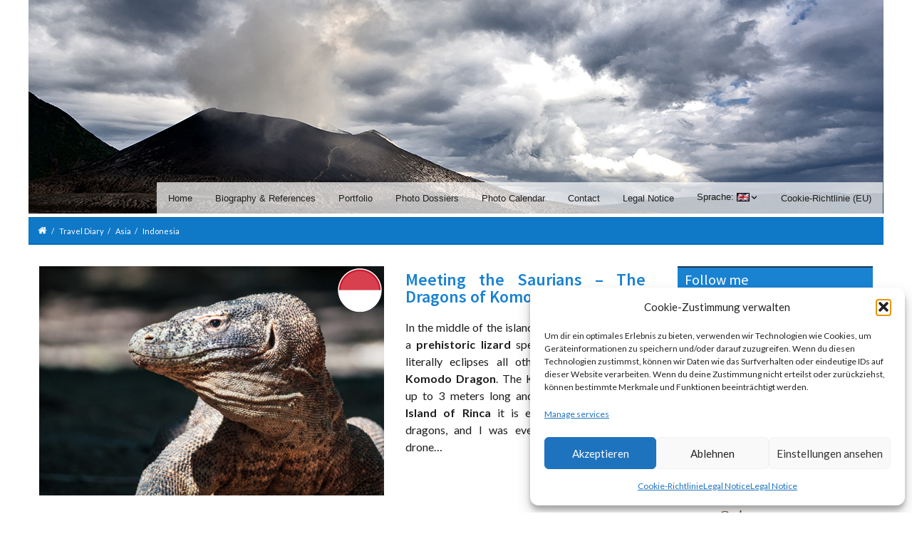

--- FILE ---
content_type: text/html; charset=UTF-8
request_url: https://www.xflow.eu/en/category/travel-diary/asia/indonesia/
body_size: 69214
content:
<!DOCTYPE html>
<html lang="en-GB">

    <head>
      <title>Indonesia Archive &raquo; xflo:w - Photography and lots of Travelling</title>
<style>
			        /* shortcode styles */
			@-webkit-keyframes fadeIn{0%{opacity:0}100%{opacity:1}}@keyframes fadeIn{0%{opacity:0}100%{opacity:1}}.animated.fadeIn{-webkit-animation-name:fadeIn;animation-name:fadeIn}
</style><meta name='robots' content='max-image-preview:large' />
	<style>img:is([sizes="auto" i], [sizes^="auto," i]) { contain-intrinsic-size: 3000px 1500px }</style>
	
<!-- This site is optimized with the Yoast SEO plugin v13.5 - https://yoast.com/wordpress/plugins/seo/ -->
<meta name="robots" content="max-snippet:-1, max-image-preview:large, max-video-preview:-1"/>
<link rel="canonical" href="https://www.xflow.eu/en/category/travel-diary/asia/indonesia/" />
<meta property="og:locale" content="en_GB" />
<meta property="og:type" content="object" />
<meta property="og:title" content="Indonesia Archive &raquo; xflo:w - Photography and lots of Travelling" />
<meta property="og:url" content="https://www.xflow.eu/en/category/travel-diary/asia/indonesia/" />
<meta property="og:site_name" content="xflo:w - Photography and lots of Travelling" />
<meta property="fb:app_id" content="127947453902583" />
<meta name="twitter:card" content="summary_large_image" />
<meta name="twitter:title" content="Indonesia Archive &raquo; xflo:w - Photography and lots of Travelling" />
<meta name="twitter:site" content="@xflow" />
<script type='application/ld+json' class='yoast-schema-graph yoast-schema-graph--main'>{"@context":"https://schema.org","@graph":[{"@type":["Person","Organization"],"@id":"https://www.xflow.eu/en/#/schema/person/24ebf2d3b27859311a0254f092e0bcf7","name":"Florian Wizorek","logo":{"@id":"https://www.xflow.eu/en/#personlogo"},"sameAs":[]},{"@type":"WebSite","@id":"https://www.xflow.eu/en/#website","url":"https://www.xflow.eu/en/","name":"xflo:w - Photography and lots of Travelling","inLanguage":"en-GB","description":"Florian Wizorek - Professional nature and travel photography worldwide as well as detailed travel reports","publisher":{"@id":"https://www.xflow.eu/en/#/schema/person/24ebf2d3b27859311a0254f092e0bcf7"},"potentialAction":[{"@type":"SearchAction","target":"https://www.xflow.eu/en/?s={search_term_string}","query-input":"required name=search_term_string"}]},{"@type":"CollectionPage","@id":"https://www.xflow.eu/en/category/travel-diary/asia/indonesia/#webpage","url":"https://www.xflow.eu/en/category/travel-diary/asia/indonesia/","name":"Indonesia Archive &raquo; xflo:w - Photography and lots of Travelling","isPartOf":{"@id":"https://www.xflow.eu/en/#website"},"inLanguage":"en-GB"}]}</script>
<!-- / Yoast SEO plugin. -->

<link rel='dns-prefetch' href='//static.addtoany.com' />
<link rel='dns-prefetch' href='//fonts.googleapis.com' />
<link rel="alternate" type="application/rss+xml" title="xflo:w - Photography and lots of Travelling &raquo; Feed" href="https://www.xflow.eu/en/feed/" />
<link rel="alternate" type="application/rss+xml" title="xflo:w - Photography and lots of Travelling &raquo; Comments Feed" href="https://www.xflow.eu/en/comments/feed/" />
<link rel="alternate" type="application/rss+xml" title="xflo:w - Photography and lots of Travelling &raquo; Indonesia Category Feed" href="https://www.xflow.eu/en/category/travel-diary/asia/indonesia/feed/" />
<script type="text/javascript">
/* <![CDATA[ */
window._wpemojiSettings = {"baseUrl":"https:\/\/s.w.org\/images\/core\/emoji\/15.0.3\/72x72\/","ext":".png","svgUrl":"https:\/\/s.w.org\/images\/core\/emoji\/15.0.3\/svg\/","svgExt":".svg","source":{"concatemoji":"https:\/\/www.xflow.eu\/wp-includes\/js\/wp-emoji-release.min.js?ver=b63349707aa57d252fa8f629c100c8e9"}};
/*! This file is auto-generated */
!function(i,n){var o,s,e;function c(e){try{var t={supportTests:e,timestamp:(new Date).valueOf()};sessionStorage.setItem(o,JSON.stringify(t))}catch(e){}}function p(e,t,n){e.clearRect(0,0,e.canvas.width,e.canvas.height),e.fillText(t,0,0);var t=new Uint32Array(e.getImageData(0,0,e.canvas.width,e.canvas.height).data),r=(e.clearRect(0,0,e.canvas.width,e.canvas.height),e.fillText(n,0,0),new Uint32Array(e.getImageData(0,0,e.canvas.width,e.canvas.height).data));return t.every(function(e,t){return e===r[t]})}function u(e,t,n){switch(t){case"flag":return n(e,"\ud83c\udff3\ufe0f\u200d\u26a7\ufe0f","\ud83c\udff3\ufe0f\u200b\u26a7\ufe0f")?!1:!n(e,"\ud83c\uddfa\ud83c\uddf3","\ud83c\uddfa\u200b\ud83c\uddf3")&&!n(e,"\ud83c\udff4\udb40\udc67\udb40\udc62\udb40\udc65\udb40\udc6e\udb40\udc67\udb40\udc7f","\ud83c\udff4\u200b\udb40\udc67\u200b\udb40\udc62\u200b\udb40\udc65\u200b\udb40\udc6e\u200b\udb40\udc67\u200b\udb40\udc7f");case"emoji":return!n(e,"\ud83d\udc26\u200d\u2b1b","\ud83d\udc26\u200b\u2b1b")}return!1}function f(e,t,n){var r="undefined"!=typeof WorkerGlobalScope&&self instanceof WorkerGlobalScope?new OffscreenCanvas(300,150):i.createElement("canvas"),a=r.getContext("2d",{willReadFrequently:!0}),o=(a.textBaseline="top",a.font="600 32px Arial",{});return e.forEach(function(e){o[e]=t(a,e,n)}),o}function t(e){var t=i.createElement("script");t.src=e,t.defer=!0,i.head.appendChild(t)}"undefined"!=typeof Promise&&(o="wpEmojiSettingsSupports",s=["flag","emoji"],n.supports={everything:!0,everythingExceptFlag:!0},e=new Promise(function(e){i.addEventListener("DOMContentLoaded",e,{once:!0})}),new Promise(function(t){var n=function(){try{var e=JSON.parse(sessionStorage.getItem(o));if("object"==typeof e&&"number"==typeof e.timestamp&&(new Date).valueOf()<e.timestamp+604800&&"object"==typeof e.supportTests)return e.supportTests}catch(e){}return null}();if(!n){if("undefined"!=typeof Worker&&"undefined"!=typeof OffscreenCanvas&&"undefined"!=typeof URL&&URL.createObjectURL&&"undefined"!=typeof Blob)try{var e="postMessage("+f.toString()+"("+[JSON.stringify(s),u.toString(),p.toString()].join(",")+"));",r=new Blob([e],{type:"text/javascript"}),a=new Worker(URL.createObjectURL(r),{name:"wpTestEmojiSupports"});return void(a.onmessage=function(e){c(n=e.data),a.terminate(),t(n)})}catch(e){}c(n=f(s,u,p))}t(n)}).then(function(e){for(var t in e)n.supports[t]=e[t],n.supports.everything=n.supports.everything&&n.supports[t],"flag"!==t&&(n.supports.everythingExceptFlag=n.supports.everythingExceptFlag&&n.supports[t]);n.supports.everythingExceptFlag=n.supports.everythingExceptFlag&&!n.supports.flag,n.DOMReady=!1,n.readyCallback=function(){n.DOMReady=!0}}).then(function(){return e}).then(function(){var e;n.supports.everything||(n.readyCallback(),(e=n.source||{}).concatemoji?t(e.concatemoji):e.wpemoji&&e.twemoji&&(t(e.twemoji),t(e.wpemoji)))}))}((window,document),window._wpemojiSettings);
/* ]]> */
</script>
<link rel='stylesheet' id='remodal-css' href='https://www.xflow.eu/wp-content/plugins/wp-google-maps-pro/lib/remodal.css?ver=b63349707aa57d252fa8f629c100c8e9' type='text/css' media='all' />
<link rel='stylesheet' id='remodal-default-theme-css' href='https://www.xflow.eu/wp-content/plugins/wp-google-maps-pro/lib/remodal-default-theme.css?ver=b63349707aa57d252fa8f629c100c8e9' type='text/css' media='all' />
<link rel='stylesheet' id='wpgmza-marker-library-dialog-css' href='https://www.xflow.eu/wp-content/plugins/wp-google-maps-pro/css/marker-library-dialog.css?ver=b63349707aa57d252fa8f629c100c8e9' type='text/css' media='all' />
<link rel='stylesheet' id='sbi_styles-css' href='https://www.xflow.eu/wp-content/plugins/instagram-feed/css/sbi-styles.min.css?ver=6.6.1' type='text/css' media='all' />
<style id='wp-emoji-styles-inline-css' type='text/css'>

	img.wp-smiley, img.emoji {
		display: inline !important;
		border: none !important;
		box-shadow: none !important;
		height: 1em !important;
		width: 1em !important;
		margin: 0 0.07em !important;
		vertical-align: -0.1em !important;
		background: none !important;
		padding: 0 !important;
	}
</style>
<link rel='stylesheet' id='wp-block-library-css' href='https://www.xflow.eu/wp-includes/css/dist/block-library/style.min.css?ver=b63349707aa57d252fa8f629c100c8e9' type='text/css' media='all' />
<style id='classic-theme-styles-inline-css' type='text/css'>
/*! This file is auto-generated */
.wp-block-button__link{color:#fff;background-color:#32373c;border-radius:9999px;box-shadow:none;text-decoration:none;padding:calc(.667em + 2px) calc(1.333em + 2px);font-size:1.125em}.wp-block-file__button{background:#32373c;color:#fff;text-decoration:none}
</style>
<style id='global-styles-inline-css' type='text/css'>
:root{--wp--preset--aspect-ratio--square: 1;--wp--preset--aspect-ratio--4-3: 4/3;--wp--preset--aspect-ratio--3-4: 3/4;--wp--preset--aspect-ratio--3-2: 3/2;--wp--preset--aspect-ratio--2-3: 2/3;--wp--preset--aspect-ratio--16-9: 16/9;--wp--preset--aspect-ratio--9-16: 9/16;--wp--preset--color--black: #000000;--wp--preset--color--cyan-bluish-gray: #abb8c3;--wp--preset--color--white: #ffffff;--wp--preset--color--pale-pink: #f78da7;--wp--preset--color--vivid-red: #cf2e2e;--wp--preset--color--luminous-vivid-orange: #ff6900;--wp--preset--color--luminous-vivid-amber: #fcb900;--wp--preset--color--light-green-cyan: #7bdcb5;--wp--preset--color--vivid-green-cyan: #00d084;--wp--preset--color--pale-cyan-blue: #8ed1fc;--wp--preset--color--vivid-cyan-blue: #0693e3;--wp--preset--color--vivid-purple: #9b51e0;--wp--preset--gradient--vivid-cyan-blue-to-vivid-purple: linear-gradient(135deg,rgba(6,147,227,1) 0%,rgb(155,81,224) 100%);--wp--preset--gradient--light-green-cyan-to-vivid-green-cyan: linear-gradient(135deg,rgb(122,220,180) 0%,rgb(0,208,130) 100%);--wp--preset--gradient--luminous-vivid-amber-to-luminous-vivid-orange: linear-gradient(135deg,rgba(252,185,0,1) 0%,rgba(255,105,0,1) 100%);--wp--preset--gradient--luminous-vivid-orange-to-vivid-red: linear-gradient(135deg,rgba(255,105,0,1) 0%,rgb(207,46,46) 100%);--wp--preset--gradient--very-light-gray-to-cyan-bluish-gray: linear-gradient(135deg,rgb(238,238,238) 0%,rgb(169,184,195) 100%);--wp--preset--gradient--cool-to-warm-spectrum: linear-gradient(135deg,rgb(74,234,220) 0%,rgb(151,120,209) 20%,rgb(207,42,186) 40%,rgb(238,44,130) 60%,rgb(251,105,98) 80%,rgb(254,248,76) 100%);--wp--preset--gradient--blush-light-purple: linear-gradient(135deg,rgb(255,206,236) 0%,rgb(152,150,240) 100%);--wp--preset--gradient--blush-bordeaux: linear-gradient(135deg,rgb(254,205,165) 0%,rgb(254,45,45) 50%,rgb(107,0,62) 100%);--wp--preset--gradient--luminous-dusk: linear-gradient(135deg,rgb(255,203,112) 0%,rgb(199,81,192) 50%,rgb(65,88,208) 100%);--wp--preset--gradient--pale-ocean: linear-gradient(135deg,rgb(255,245,203) 0%,rgb(182,227,212) 50%,rgb(51,167,181) 100%);--wp--preset--gradient--electric-grass: linear-gradient(135deg,rgb(202,248,128) 0%,rgb(113,206,126) 100%);--wp--preset--gradient--midnight: linear-gradient(135deg,rgb(2,3,129) 0%,rgb(40,116,252) 100%);--wp--preset--font-size--small: 13px;--wp--preset--font-size--medium: 20px;--wp--preset--font-size--large: 36px;--wp--preset--font-size--x-large: 42px;--wp--preset--spacing--20: 0.44rem;--wp--preset--spacing--30: 0.67rem;--wp--preset--spacing--40: 1rem;--wp--preset--spacing--50: 1.5rem;--wp--preset--spacing--60: 2.25rem;--wp--preset--spacing--70: 3.38rem;--wp--preset--spacing--80: 5.06rem;--wp--preset--shadow--natural: 6px 6px 9px rgba(0, 0, 0, 0.2);--wp--preset--shadow--deep: 12px 12px 50px rgba(0, 0, 0, 0.4);--wp--preset--shadow--sharp: 6px 6px 0px rgba(0, 0, 0, 0.2);--wp--preset--shadow--outlined: 6px 6px 0px -3px rgba(255, 255, 255, 1), 6px 6px rgba(0, 0, 0, 1);--wp--preset--shadow--crisp: 6px 6px 0px rgba(0, 0, 0, 1);}:where(.is-layout-flex){gap: 0.5em;}:where(.is-layout-grid){gap: 0.5em;}body .is-layout-flex{display: flex;}.is-layout-flex{flex-wrap: wrap;align-items: center;}.is-layout-flex > :is(*, div){margin: 0;}body .is-layout-grid{display: grid;}.is-layout-grid > :is(*, div){margin: 0;}:where(.wp-block-columns.is-layout-flex){gap: 2em;}:where(.wp-block-columns.is-layout-grid){gap: 2em;}:where(.wp-block-post-template.is-layout-flex){gap: 1.25em;}:where(.wp-block-post-template.is-layout-grid){gap: 1.25em;}.has-black-color{color: var(--wp--preset--color--black) !important;}.has-cyan-bluish-gray-color{color: var(--wp--preset--color--cyan-bluish-gray) !important;}.has-white-color{color: var(--wp--preset--color--white) !important;}.has-pale-pink-color{color: var(--wp--preset--color--pale-pink) !important;}.has-vivid-red-color{color: var(--wp--preset--color--vivid-red) !important;}.has-luminous-vivid-orange-color{color: var(--wp--preset--color--luminous-vivid-orange) !important;}.has-luminous-vivid-amber-color{color: var(--wp--preset--color--luminous-vivid-amber) !important;}.has-light-green-cyan-color{color: var(--wp--preset--color--light-green-cyan) !important;}.has-vivid-green-cyan-color{color: var(--wp--preset--color--vivid-green-cyan) !important;}.has-pale-cyan-blue-color{color: var(--wp--preset--color--pale-cyan-blue) !important;}.has-vivid-cyan-blue-color{color: var(--wp--preset--color--vivid-cyan-blue) !important;}.has-vivid-purple-color{color: var(--wp--preset--color--vivid-purple) !important;}.has-black-background-color{background-color: var(--wp--preset--color--black) !important;}.has-cyan-bluish-gray-background-color{background-color: var(--wp--preset--color--cyan-bluish-gray) !important;}.has-white-background-color{background-color: var(--wp--preset--color--white) !important;}.has-pale-pink-background-color{background-color: var(--wp--preset--color--pale-pink) !important;}.has-vivid-red-background-color{background-color: var(--wp--preset--color--vivid-red) !important;}.has-luminous-vivid-orange-background-color{background-color: var(--wp--preset--color--luminous-vivid-orange) !important;}.has-luminous-vivid-amber-background-color{background-color: var(--wp--preset--color--luminous-vivid-amber) !important;}.has-light-green-cyan-background-color{background-color: var(--wp--preset--color--light-green-cyan) !important;}.has-vivid-green-cyan-background-color{background-color: var(--wp--preset--color--vivid-green-cyan) !important;}.has-pale-cyan-blue-background-color{background-color: var(--wp--preset--color--pale-cyan-blue) !important;}.has-vivid-cyan-blue-background-color{background-color: var(--wp--preset--color--vivid-cyan-blue) !important;}.has-vivid-purple-background-color{background-color: var(--wp--preset--color--vivid-purple) !important;}.has-black-border-color{border-color: var(--wp--preset--color--black) !important;}.has-cyan-bluish-gray-border-color{border-color: var(--wp--preset--color--cyan-bluish-gray) !important;}.has-white-border-color{border-color: var(--wp--preset--color--white) !important;}.has-pale-pink-border-color{border-color: var(--wp--preset--color--pale-pink) !important;}.has-vivid-red-border-color{border-color: var(--wp--preset--color--vivid-red) !important;}.has-luminous-vivid-orange-border-color{border-color: var(--wp--preset--color--luminous-vivid-orange) !important;}.has-luminous-vivid-amber-border-color{border-color: var(--wp--preset--color--luminous-vivid-amber) !important;}.has-light-green-cyan-border-color{border-color: var(--wp--preset--color--light-green-cyan) !important;}.has-vivid-green-cyan-border-color{border-color: var(--wp--preset--color--vivid-green-cyan) !important;}.has-pale-cyan-blue-border-color{border-color: var(--wp--preset--color--pale-cyan-blue) !important;}.has-vivid-cyan-blue-border-color{border-color: var(--wp--preset--color--vivid-cyan-blue) !important;}.has-vivid-purple-border-color{border-color: var(--wp--preset--color--vivid-purple) !important;}.has-vivid-cyan-blue-to-vivid-purple-gradient-background{background: var(--wp--preset--gradient--vivid-cyan-blue-to-vivid-purple) !important;}.has-light-green-cyan-to-vivid-green-cyan-gradient-background{background: var(--wp--preset--gradient--light-green-cyan-to-vivid-green-cyan) !important;}.has-luminous-vivid-amber-to-luminous-vivid-orange-gradient-background{background: var(--wp--preset--gradient--luminous-vivid-amber-to-luminous-vivid-orange) !important;}.has-luminous-vivid-orange-to-vivid-red-gradient-background{background: var(--wp--preset--gradient--luminous-vivid-orange-to-vivid-red) !important;}.has-very-light-gray-to-cyan-bluish-gray-gradient-background{background: var(--wp--preset--gradient--very-light-gray-to-cyan-bluish-gray) !important;}.has-cool-to-warm-spectrum-gradient-background{background: var(--wp--preset--gradient--cool-to-warm-spectrum) !important;}.has-blush-light-purple-gradient-background{background: var(--wp--preset--gradient--blush-light-purple) !important;}.has-blush-bordeaux-gradient-background{background: var(--wp--preset--gradient--blush-bordeaux) !important;}.has-luminous-dusk-gradient-background{background: var(--wp--preset--gradient--luminous-dusk) !important;}.has-pale-ocean-gradient-background{background: var(--wp--preset--gradient--pale-ocean) !important;}.has-electric-grass-gradient-background{background: var(--wp--preset--gradient--electric-grass) !important;}.has-midnight-gradient-background{background: var(--wp--preset--gradient--midnight) !important;}.has-small-font-size{font-size: var(--wp--preset--font-size--small) !important;}.has-medium-font-size{font-size: var(--wp--preset--font-size--medium) !important;}.has-large-font-size{font-size: var(--wp--preset--font-size--large) !important;}.has-x-large-font-size{font-size: var(--wp--preset--font-size--x-large) !important;}
:where(.wp-block-post-template.is-layout-flex){gap: 1.25em;}:where(.wp-block-post-template.is-layout-grid){gap: 1.25em;}
:where(.wp-block-columns.is-layout-flex){gap: 2em;}:where(.wp-block-columns.is-layout-grid){gap: 2em;}
:root :where(.wp-block-pullquote){font-size: 1.5em;line-height: 1.6;}
</style>
<link rel='stylesheet' id='easy-swipebox-css' href='https://www.xflow.eu/wp-content/plugins/easy-swipebox/public/css/swipebox.min.css?ver=1.1.2' type='text/css' media='all' />
<link rel='stylesheet' id='plyr-css-css' href='https://www.xflow.eu/wp-content/plugins/easy-video-player/lib/plyr.css?ver=b63349707aa57d252fa8f629c100c8e9' type='text/css' media='all' />
<link rel='stylesheet' id='cmplz-general-css' href='https://www.xflow.eu/wp-content/plugins/complianz-gdpr/assets/css/cookieblocker.min.css?ver=1765951065' type='text/css' media='all' />
<link rel='stylesheet' id='recent-posts-widget-with-thumbnails-public-style-css' href='https://www.xflow.eu/wp-content/plugins/recent-posts-widget-with-thumbnails/public.css?ver=7.1.1' type='text/css' media='all' />
<link rel='stylesheet' id='muki-jqcloud-stylesheet-css' href='https://www.xflow.eu/wp-content/plugins/muki-tag-cloud/jqcloud.css?ver=b63349707aa57d252fa8f629c100c8e9' type='text/css' media='all' />
<link rel='stylesheet' id='addtoany-css' href='https://www.xflow.eu/wp-content/plugins/add-to-any/addtoany.min.css?ver=1.16' type='text/css' media='all' />
<link rel='stylesheet' id='redux-google-fonts-intensity_options-css' href='https://fonts.googleapis.com/css?family=Lato%3A100%2C300%2C400%2C700%2C900%2C100italic%2C300italic%2C400italic%2C700italic%2C900italic%7CSource+Sans+Pro%3A200%2C300%2C400%2C600%2C700%2C900%2C200italic%2C300italic%2C400italic%2C600italic%2C700italic%2C900italic&#038;ver=1519895279' type='text/css' media='all' />
<link rel='stylesheet' id='intensity-custom-css-css' href='https://www.xflow.eu/wp-content/uploads/intensity-cache/css/intensity_50e7552074b3870fb1efe52a93dd27f78ef9531e.css?ver=1.2.8' type='text/css' media='all' />
<style id='intensity-custom-css-inline-css' type='text/css'>
/********** Options CSS **********/
/********** Colors Options CSS **********/
        
        a:hover {
            color: #1982d1;            
        }
       
        .tt-suggestion.tt-is-under-cursor, .tt-suggestion.tt-is-under-cursor a {
            background-color: #e8e8e8;
            color: #444 !important;
        }

        .tt-suggestion small {
            color: #949494 !important;
        }

        .intense.pagination .active > a {
            background-color: #1982d1 !important;
            border-color: #1982d1 !important;
        }
        
        .comment-details, .img-polaroid {
            background-color: #e8e8e8 !important;
            color: #444 !important;
        }

        .bypostauthor .comment-details {
            background-color: #f2f2f2 !important;
        }

        .bypostauthor .comment-avatar:before {
            border-right-color: #f2f2f2 !important;
        }

        .comment .comment-avatar:before {
            border-right-color: #e8e8e8;
        }

        .navigation-post .pager a:hover {
            background: #e8e8e8 !important;
            color: #444 !important;
        }
        legend, #respond>#reply-title {
            border-color: #ccc;
        }
/********** Typography Options CSS **********/

	.wp-caption-text {
		color: #787878 !important;
	}

	.post-content {
		line-height: 24px;
	}

	.icons-ul > li {
		line-height: 26.4px;
	}

	.sf-sub-indicator:after {
		color: #1E1E1E;
	}
/********** Layout Options CSS **********/

			.layout-wrapper, .layout-header {
			    max-width: 100% !important;
			}
			@media (min-width: 768px) {
			  .layout-wrapper, .layout-header {
			    max-width: 750px !important;
			  }
			}
			@media (min-width: 992px) {
			  .layout-wrapper, .layout-header {
			    max-width: 970px !important;
			  }
			}
			@media (min-width: 1200px) {
			  .layout-wrapper, .layout-header {
			    max-width: 1200px !important;
			  }
			}
			@media (min-width: 1200px) {
			  .intense.container {
			    max-width: 1200px !important;
			  }
			}
/********** Background Options CSS **********/

      .layout-header .theme-background {
          opacity:1;
          filter:alpha(opacity=100);
      }
      .layout-header.ontop .theme-background {
          opacity:0.5;
          filter:alpha(opacity=50);
      }
      .layout-header.headroom--not-top .theme-background {
          opacity:1;
          filter:alpha(opacity=100);
      }
      .layout-title > .theme-background {
          opacity:1 !important;
          filter:alpha(opacity=100) !important;
      }
      .post-content > .theme-background {
          opacity:1 !important;
          filter:alpha(opacity=100) !important;
      }
      .layout-footer > .theme-background {
          opacity:1 !important;
          filter:alpha(opacity=100) !important;
      }
      .bottomfooter > .theme-background {
          opacity:1 !important;
          filter:alpha(opacity=100) !important;
      }
/********** Back to Top Options CSS **********/

	      	#back-top {
	           background: #333333; border-color: #515151; color: #ffffff; border-radius: 50%; bottom: 45px; right: 45px;
	      	}
	      	#back-top:hover {
	           background: #5b5b5b;
	      	}

</style>
<link rel='stylesheet' id='pageloadingeffects-css' href='https://www.xflow.eu/wp-content/themes/intensity/assets/js/PageLoadingEffects/css/component.min.css?ver=1.0.0' type='text/css' media='all' />
<link rel='stylesheet' id='intensity-child-css-css' href='https://www.xflow.eu/wp-content/themes/intensity-child/style.css?ver=1.2.8' type='text/css' media='all' />
<link rel='stylesheet' id='avhec-widget-css' href='https://www.xflow.eu/wp-content/plugins/extended-categories-widget/4.2/css/avh-ec.widget.css?ver=3.10.0-dev.1' type='text/css' media='all' />
<script type="text/javascript" src="https://www.xflow.eu/wp-includes/js/jquery/jquery.min.js?ver=3.7.1" id="jquery-core-js"></script>
<script type="text/javascript" src="https://www.xflow.eu/wp-includes/js/jquery/jquery-migrate.min.js?ver=3.4.1" id="jquery-migrate-js"></script>
<script data-service="google-maps" data-category="marketing" type="text/plain" data-cmplz-src="https://www.xflow.eu/wp-content/plugins/wp-google-maps-pro/lib/remodal.min.js?ver=b63349707aa57d252fa8f629c100c8e9" id="remodal-js"></script>
<script type="text/javascript" id="addtoany-core-js-before">
/* <![CDATA[ */
window.a2a_config=window.a2a_config||{};a2a_config.callbacks=[];a2a_config.overlays=[];a2a_config.templates={};a2a_localize = {
	Share: "Share",
	Save: "Save",
	Subscribe: "Subscribe",
	Email: "Email",
	Bookmark: "Bookmark",
	ShowAll: "Show All",
	ShowLess: "Show less",
	FindServices: "Find service(s)",
	FindAnyServiceToAddTo: "Instantly find any service to add to",
	PoweredBy: "Powered by",
	ShareViaEmail: "Share via email",
	SubscribeViaEmail: "Subscribe via email",
	BookmarkInYourBrowser: "Bookmark in your browser",
	BookmarkInstructions: "Press Ctrl+D or \u2318+D to bookmark this page",
	AddToYourFavorites: "Add to your favourites",
	SendFromWebOrProgram: "Send from any email address or email program",
	EmailProgram: "Email program",
	More: "More&#8230;",
	ThanksForSharing: "Thanks for sharing!",
	ThanksForFollowing: "Thanks for following!"
};
/* ]]> */
</script>
<script type="text/javascript" defer src="https://static.addtoany.com/menu/page.js" id="addtoany-core-js"></script>
<script type="text/javascript" defer src="https://www.xflow.eu/wp-content/plugins/add-to-any/addtoany.min.js?ver=1.1" id="addtoany-jquery-js"></script>
<script type="text/javascript" id="plyr-js-js-extra">
/* <![CDATA[ */
var easy_video_player = {"plyr_iconUrl":"https:\/\/www.xflow.eu\/wp-content\/plugins\/easy-video-player\/lib\/plyr.svg","plyr_blankVideo":"https:\/\/www.xflow.eu\/wp-content\/plugins\/easy-video-player\/lib\/blank.mp4"};
/* ]]> */
</script>
<script type="text/javascript" src="https://www.xflow.eu/wp-content/plugins/easy-video-player/lib/plyr.js?ver=b63349707aa57d252fa8f629c100c8e9" id="plyr-js-js"></script>
<script type="text/javascript" id="wpgmza_data-js-extra">
/* <![CDATA[ */
var wpgmza_google_api_status = {"message":"Enqueued","code":"ENQUEUED"};
/* ]]> */
</script>
<script type="text/javascript" src="https://www.xflow.eu/wp-content/plugins/wp-google-maps/wpgmza_data.js?ver=b63349707aa57d252fa8f629c100c8e9" id="wpgmza_data-js"></script>
<script type="text/javascript" src="https://www.xflow.eu/wp-content/plugins/muki-tag-cloud/jqcloud-1.0.4.wp.min.js?ver=b63349707aa57d252fa8f629c100c8e9" id="muki-jqcloud-script-js"></script>
<link rel="https://api.w.org/" href="https://www.xflow.eu/en/wp-json/" /><link rel="alternate" title="JSON" type="application/json" href="https://www.xflow.eu/en/wp-json/wp/v2/categories/23" /><link rel="EditURI" type="application/rsd+xml" title="RSD" href="https://www.xflow.eu/xmlrpc.php?rsd" />
<meta name="generator" content="qTranslate-XT 3.4.6.8" />
			<style>.cmplz-hidden {
					display: none !important;
				}</style><!--[if lt IE 7]> <meta id="intense-browser-check" class="no-js ie6 oldie"> <![endif]-->
		        <!--[if IE 7]> <meta id="intense-browser-check" class="no-js ie7 oldie"> <![endif]-->
		        <!--[if IE 8]> <meta id="intense-browser-check" class="no-js ie8 oldie"> <![endif]-->
		        <!--[if IE 9]> <meta id="intense-browser-check" class="no-js ie9 oldie"> <![endif]-->
		        <!--[if gt IE 9]><!--> <meta id="intense-browser-check" class="no-js"> <!--<![endif]--><style type='text/css'>.intense.pagination .active > a { 
  background-color: #1982d1; 
  border-color: #0064b3; 
  color: #fff;  } 
/* custom css styles */
.intense.menu.header_navigation.horizontal.sf-menu { width: 101% !important; }

blockquote.intense { margin: 0 0 12pt 0 !important; width:100%; border-left: 4px solid #035ead !important; background-color: #035ead1a !important; }
blockquote.intense p { font-weight: bold !important; }

#gallery-2 .gallery-item {
	margin: 10px 6.5% 10px 6.5% !important;
}

@media screen and (max-device-width: 768px) {
	.intense.pagination {
		font-size: 64%;
		margin-bottom: 50px !important;
	}
	.intense.row {
	    padding-left: 15px;
	}
	.intense.row.nogutter {
	    padding-left: 0px;
	}
}

@media screen and (min-device-width: 992px) {
	#menuContent-mobile	{ display: none; }
}

@media screen and (max-device-width: 991px) {
    .intense.container.header-wrapper { display: none; }
}

@media screen and (min-width: 701px) and (max-width: 767px) {
    .intensity_article_country { left: 589px; }
}

.muki_tag_cloud { margin-bottom: -50px !important; }
#swipebox-close { top:0; left:0 !important; position:absolute; z-index:9999; background-position: 15px 12px; }
.sbi_header_text h3 { background: transparent; border: 0px; color: black; font-weight:bold;}
.featured-image-in-post .wp-post-image { display: inline; }

@media screen and (max-width: 768px) {
	#swipebox-top-bar { background: transparent; padding: 0 20px 0 40px; line-height: 20pt; margin-top: 5px;}
	#swipebox-bottom-bar { background: transparent; }
}

.search-form { width: calc(100% - 37px) !important; }

.intensity_article_country { position: absolute; width: 64px; height:64px; right: 17px; top: 2px; z-index: 2; }
.intensity_article_country_headline { float:left; width: 64px; height:64px; margin-right: 10px; }
.intense.panel-title { font-weight: 600 !important; color: #1982d1 !important; font-size: 24px !important; }

.post-content { text-align: justify; }

.newslisting .section { border-top: 2.5px solid #1E344F !important; background-color: #1982D1; color: white; font-weight: bold; height: 33px; padding: 8px !important; }

.dossier { display: table; width: 100%; margin-bottom: 50px; text-align: center; }
.dossier > div { display: table-row; min-height:1.2em; border-collapse: separate; text-align: left; border-spacing: 0 10px; }
.dossier .dossierheader { color: white; display: table-cell; border-top: 1px solid #1E344F !important; background-color: #1982D1; font-weight: bold; padding: 7px !important; width: 100%; }
.dossier .dossierdata { float: left; display: table-cell; padding-top: 2px; padding-bottom: 20px; }
.dossier .dossierimage { width: 25%; }
.dossier .dossierimage:hover { opacity: 0.3; }
.dossier .dossiertext { width: 75%; padding-left: 10px; padding-right: 10px; text-align: justify; padding-top: 6pt; }

.intense.table tbody tr td { padding: 0px; }
.addtoany_list a { padding: 0px 3px !important; }

.searchresult { margin-bottom: 20px; }
.searchresult .entry-title { margin-top: 0px; }
#swipebox-overlay { width:100% !important; height:100% !important; }
#swipebox-slider .slide img { max-height: 87% !important; }

article .gallery a img {
    border: 1px solid #000000;
    margin: 10px 5% 10px 5%;
    position:relative;
}

article .gallery .gallery_item_single img {
    margin: 10px 0px 10px 0px !important;
}

article .gallery {
    margin-top: 0.5em;
    background-color: #EEEEEE;
    padding: 5px 0px 5px 2px;
    text-align: center;
    display: block;
    clear: both;
}

article blockquote {
	margin: 10pt 20pt 10pt 0pt !important;
}

.hr_breadcrumb {
    color: white;
    padding-left: 10px;
}

aside h3, h3 small {
	background-color: #1982D1;
	padding-left: 10px;
	line-height: 35px;
	border-top: 1.5px solid #1E344F;
	color: #FFF;
	vertical-align: middle;
	margin: 0 0 0px 0;
}

.taxonomy-description {
    font-size: 125%;
    margin-bottom: 40px;
    margin-top: -20px;
}

[id*="FSContact"] { margin-bottom: 60px; }

.intense.container {
    padding-left: 0px !important;
}

.post-header a:hover, .read-more a:hover {
	color: #e74f05 !important;
}

.yarpp-related {
    border-top: 1px solid #ccc;
}

#menuBox {
    background: rgba(255,255,255,0.7);
    margin-top: 4px !important;
    margin-bottom: 3px !important;
}

.qtranxs-lang-menu a { padding: 0.6em 0.95em !important; }

.intense.pagination li.disabled {
    visibility: hidden !important;
}

.primary-header {
    border: none !important;
}

.recent-post {
    width: 150px;
}

.post-content .entry-title {
    margin-top: 7px;
}

.intense.sf-menu, .intense.sf-menu * {
    list-style: none !important;
}

[class*="follow_widget"] .widget-title, [class*="share_save_widget"] .widget-title {
	margin: 0 0 5px 0 !important;
}

.intense.container.header-wrapper {
	margin-top: -48px;
	padding-right: 1px;
}

.wp-video { margin-bottom: 12pt; }

.linkage {
	border-left: 4px solid #1E344F;
	background-color: rgba(25, 130, 209, 0.08);
	margin-bottom: 14pt;
	font-size: 14pt;
	padding: 7px 0 7px 5pt;
}

.rpwwt-post-excerpt { font-size: 75%; }

.widget > ul > li > a::before, .widget > div > ul > li > a::before, .widget > ul .children > li > a::before, .widget > div > ul .children > li > a::before, .widget > ul .sub-menu > li > a::before, .widget > div > ul .sub-menu > li > a::before {
    content: "" !important;
}

.language-chooser > li {
    padding: 0 !important;
}

.recent-posts-widget-with-thumbnails > div > ul > li {
	padding-left: 7px !important;
}

.entry-content .caution {
	background-image:url("/images/cautionLeft.gif");
	background-position: 7px 5px;
	background-repeat: no-repeat;
	background-color: #ffd5d5 !important;
	border-left: 5px solid #ff3b3b !important;
	line-height: 1.4em;
	margin: 5px 0px 5px 0px;
	padding-left: 25pt;
	font-weight: bold;
	min-height: 30pt;
	text-align: justify;
}

.wpgmza-content-address-holder p { padding-left: 1%; }

.yarpp-related h3 { padding: 8px 0px 8px 8px !important; margin-bottom: 8px !important; font-weight: normal !important; background-color: #1982D1; margin-bottom:8px; color: #FFFFFF; }

</style><!--[if lt IE 9]><script src="https://www.xflow.eu/wp-content/plugins/intense/assets/js/respond/dest/respond.min.js"></script><![endif]--><link hreflang="x-default" href="https://www.xflow.eu/de/kategorie/reisetagebuch/asien/indonesien/" rel="alternate" />
<link hreflang="de" href="https://www.xflow.eu/de/kategorie/reisetagebuch/asien/indonesien/" rel="alternate" />
<link hreflang="en" href="https://www.xflow.eu/en/category/travel-diary/asia/indonesia/" rel="alternate" />
<!-- Analytics by WP Statistics - https://wp-statistics.com -->
<meta name="viewport" content="width=device-width, initial-scale=1.0"><meta charset="UTF-8" /><link rel="profile" href="https://gmpg.org/xfn/11" /><link rel="pingback" href="https://www.xflow.eu/xmlrpc.php" /><style type="text/css">.broken_link, a.broken_link {
	text-decoration: line-through;
}</style><style type="text/css">
.muki_tag_cloud.jqcloud span.w1{font-size:100%;}.muki_tag_cloud.jqcloud span.w2{font-size:120%;}.muki_tag_cloud.jqcloud span.w3{font-size:140%;}.muki_tag_cloud.jqcloud span.w4{font-size:160%;}.muki_tag_cloud.jqcloud span.w5{font-size:180%;}.muki_tag_cloud.jqcloud span.w6{font-size:200%;}.muki_tag_cloud.jqcloud span.w7{font-size:220%;}.muki_tag_cloud.jqcloud span.w8{font-size:240%;}.muki_tag_cloud.jqcloud span.w9{font-size:260%;}.muki_tag_cloud.jqcloud span.w10{font-size:280%;}.muki_tag_cloud.jqcloud span.w11{font-size:300%;}</style>
<link rel="icon" href="https://www.xflow.eu/wp-content/uploads/2017/04/cropped-xflow7-32x32.png" sizes="32x32" />
<link rel="icon" href="https://www.xflow.eu/wp-content/uploads/2017/04/cropped-xflow7-192x192.png" sizes="192x192" />
<link rel="apple-touch-icon" href="https://www.xflow.eu/wp-content/uploads/2017/04/cropped-xflow7-180x180.png" />
<meta name="msapplication-TileImage" content="https://www.xflow.eu/wp-content/uploads/2017/04/cropped-xflow7-270x270.png" />
<style type="text/css" title="dynamic-css" class="options-output">body,#slidecounter,#slidecaption{font-family:Lato,Georgia, serif;line-height:24px;font-weight:400;font-style:normal;color:#1E1E1E;font-size:16px;}h1, h1 small{font-family:"Source Sans Pro",Arial, Helvetica, sans-serif;line-height:34px;font-weight:normal;font-style:normal;color:#1e1e1e;font-size:34px;}h2, h2 small{font-family:"Source Sans Pro",Arial, Helvetica, sans-serif;line-height:24px;font-weight:600;font-style:normal;color:#1982d1;font-size:24px;}h3, h3 small{font-family:"Source Sans Pro",Arial, Helvetica, sans-serif;line-height:20px;font-weight:400;font-style:normal;color:#1E1E1E;font-size:20px;}h4, h4 small{font-family:"Source Sans Pro",Arial, Helvetica, sans-serif;line-height:18px;font-weight:400;font-style:normal;color:#1E1E1E;font-size:18px;}h5, h5 small{font-family:"Source Sans Pro",Arial, Helvetica, sans-serif;line-height:16px;font-weight:400;font-style:normal;color:#1E1E1E;font-size:16px;}h6, h6 small{font-family:"Source Sans Pro",Arial, Helvetica, sans-serif;line-height:13px;font-weight:400;font-style:normal;color:#1E1E1E;font-size:13px;}a{color:#1982d1;}a:hover{text-decoration:none;color:#e74f05;}.intense.metadata{font-family:Lato,Georgia, serif;line-height:20px;font-weight:400;font-style:normal;color:#1E1E1E;font-size:15px;}.header_navigation > li > a, #search, #menu-cart{font-family:Arial, Helvetica, sans-serif,Arial, Helvetica, sans-serif;line-height:20px;font-weight:400;font-style:normal;color:#1E1E1E;font-size:13px;}.header_navigation .sub-menu > li > a{font-family:Arial, Helvetica, sans-serif,Arial, Helvetica, sans-serif;line-height:20px;font-weight:400;font-style:normal;color:#1E1E1E;font-size:13px;}.secondary-header{line-height:34px;color:#fff;font-size:14px;}#secondary-header-menu > li > a{line-height:24px;font-size:13px;}.header-title{font-family:"Source Sans Pro",Arial, Helvetica, sans-serif;text-transform:uppercase;line-height:34px;font-weight:400;font-style:normal;color:#1E1E1E;font-size:34px;}.layout-title h2{font-family:"Source Sans Pro",Arial, Helvetica, sans-serif;line-height:40px;font-weight:300;font-style:normal;color:#A3A3A3;font-size:22px;}.layout-title .breadcrumb > li > a, .layout-title .breadcrumb > li{line-height:25px;font-size:11px;}footer{color:#1E1E1E;}#footer_navigation a{font-family:Arial, Helvetica, sans-serif,Arial, Helvetica, sans-serif;line-height:20px;font-weight:400;font-style:normal;color:#1E1E1E;font-size:13px;}.secondary-footer{color:#1E1E1E;}#secondary_footer_navigation a{font-family:Arial, Helvetica, sans-serif,Arial, Helvetica, sans-serif;line-height:20px;font-weight:400;font-style:normal;color:#1E1E1E;font-size:13px;}.layout-header .theme-background{background-color:#ffffff;background-repeat:no-repeat;background-attachment:inherit;background-position:center top;background-image:url('https://www.xflow.eu/wp-content/uploads/0-header/xflow-header-image-01.jpg');}.layout-header .primary-header{padding-top:300px;}#menuBox{margin-top:5px;margin-bottom:3px;}.layout-header .primary-header{border-bottom:1px solid #ededed;}.secondary-header > .theme-background{background-color:transparent;}.layout-title .theme-background{background-color:#1982D1;}.layout-title{border-top:0px solid #ccc;}.layout-title{border-bottom:0px solid #ccc;}.post-content{padding-top:30px;padding-bottom:30px;}.navigation-post,.filter-post,footer .entry-meta{border-top:1px solid #ccc;border-bottom:1px solid #ccc;}</style>    </head>

    <body data-rsssl=1 data-cmplz=2 id="back-to-top-target" class="archive category category-indonesia category-23 group-blog en">

        	<div id="intensity-loader" class="pageload-overlay show pageload-loading"
		data-initial="M 0,0 c 0,0 -16.5,43.5 0,60 16.5,16.5 80,0 80,0 L 0,60 Z"
		data-opening="M 0,0 c 0,0 63.5,-16.5 80,0 16.5,16.5 0,60 0,60 L 0,60 Z"
		>
		<svg xmlns="http://www.w3.org/2000/svg" width="100%" height="100%" viewBox="0 0 80 60" preserveAspectRatio="none">
			<path fill="#ffffff" d="M0,0C0,0,63.5,-16.5,80,0C96.5,16.5,80,60,80,60C80,60,0,60,0,60C0,60,0,0,0,0"/>
		</svg>

    	<div class="pageload-animation">
    		<div class="pageload-animation-content">
    			<!-- By Sam Herbert (@sherb), for everyone. More @ http://goo.gl/7AJzbL -->
<svg width="38" height="38" viewBox="0 0 38 38" xmlns="http://www.w3.org/2000/svg" stroke="#444">
    <g fill="none" fill-rule="evenodd">
        <g transform="translate(1 1)" stroke-width="2">
            <circle stroke-opacity=".5" cx="18" cy="18" r="18"/>
            <path d="M36 18c0-9.94-8.06-18-18-18">
                <animateTransform
                    attributeName="transform"
                    type="rotate"
                    from="0 18 18"
                    to="360 18 18"
                    dur="1s"
                    repeatCount="indefinite"/>
            </path>
        </g>
    </g>
</svg>    		</div>
    	</div>
    	
	</div>
	
        <div class="layout-wrapper">

            
                <form id="search-input" method="get" class="search" action="https://www.xflow.eu/en/?s=">
    <div>
      <input name="s" id="appendedInputButtons" type="search" placeholder="Search" class="search-input" autocomplete="off">
      <span>
        <a id='searchsubmit' style='' href='javascript: document.getElementById("search-input").submit();' target='_self' title="Search" class='intense search-button btn btn-sm'  ><i class="intense icon icon-0x"><svg><use xlink:href="#entypo-search" class=" filled" style="fill: #fff;"></use></svg></i> </a>      </span>              
    </div>            
    <span class="search-input-arrow">
        <span></span>
    </span>
</form>
                        
                        
                        <header class="layout-header"> 
                
 
<nav id="mobile-menu" class="hidden-lg hidden-md"  data-sticky-kit="true" data-sticky-parent=".layout-wrapper" data-sticky-z-index="3">            
    <div id="menuContent-mobile">    
        <div class="menu-holder">
            <link rel='stylesheet' id='slicknav-css' href='https://www.xflow.eu/wp-content/plugins/intense/assets/js/slicknav/dist/slicknav.min.css?ver=1.0.4' type='text/css' media='all' />

	<style>#header_navigation li > a {background: transparent !important;color: #1E1E1E !important;}#header_navigation ul {background: transparent !important;}#header_navigation li > a:hover {color: #1a8be2 !important;}#header_navigation li.current-menu-item, #header_navigation li.current-menu-item > a {color: #000000 !important;}#header_navigation li.current-menu-item:hover, #header_navigation li.current-menu-item > a:hover {color: #1a8be2 !important;}#header_navigation > li > a  {background: transparent !important;color: #1E1E1E !important;border-top:  solid transparent !important;border-right:  solid transparent !important;border-bottom:  solid transparent !important;border-left:  solid transparent !important;}#header_navigation > li > a:hover {color: #1a8be2 !important;border-top:  !important;border-right:  !important;border-bottom:  !important;border-left:  !important;}</style><span id="header_navigation_parent"><ul id="header_navigation" class="intense menu preload header_navigation horizontal sf-menu"><li id="menu-item-3344" class="menu-item menu-item-type-custom menu-item-object-custom menu-item-3344"><a href="/en/">Home<i class="intense icon icon-0x hide icon-after only-parents"><svg><use xlink:href="#entypo-arrow-down5" class=""></use></svg></i></a></li>
<li id="menu-item-2973" class="menu-item menu-item-type-custom menu-item-object-custom menu-item-2973"><a href="http://fwizorek.photo/biografie-referenzen/">Biography &#038; References<i class="intense icon icon-0x hide icon-after only-parents"><svg><use xlink:href="#entypo-arrow-down5" class=""></use></svg></i></a></li>
<li id="menu-item-1981" class="menu-item menu-item-type-custom menu-item-object-custom menu-item-1981"><a target="_blank" href="http://www.fwizorek.photo">Portfolio<i class="intense icon icon-0x hide icon-after only-parents"><svg><use xlink:href="#entypo-arrow-down5" class=""></use></svg></i></a></li>
<li id="menu-item-1995" class="menu-item menu-item-type-taxonomy menu-item-object-post_tag menu-item-1995"><a href="https://www.xflow.eu/en/tag/dossiers/">Photo Dossiers<i class="intense icon icon-0x hide icon-after only-parents"><svg><use xlink:href="#entypo-arrow-down5" class=""></use></svg></i></a></li>
<li id="menu-item-2974" class="menu-item menu-item-type-custom menu-item-object-custom menu-item-2974"><a href="https://fwizorek.photo/fotokalender">Photo Calendar<i class="intense icon icon-0x hide icon-after only-parents"><svg><use xlink:href="#entypo-arrow-down5" class=""></use></svg></i></a></li>
<li id="menu-item-1912" class="menu-item menu-item-type-post_type menu-item-object-page menu-item-1912"><a href="https://www.xflow.eu/en/contact/">Contact<i class="intense icon icon-0x hide icon-after only-parents"><svg><use xlink:href="#entypo-arrow-down5" class=""></use></svg></i></a></li>
<li id="menu-item-1911" class="menu-item menu-item-type-post_type menu-item-object-page menu-item-privacy-policy menu-item-1911"><a rel="privacy-policy" href="https://www.xflow.eu/en/legal-notice/">Legal Notice<i class="intense icon icon-0x hide icon-after only-parents"><svg><use xlink:href="#entypo-arrow-down5" class=""></use></svg></i></a></li>
<li id="menu-item-3345" class="qtranxs-lang-menu qtranxs-lang-menu-en menu-item menu-item-type-custom menu-item-object-custom current-menu-parent menu-item-has-children menu-item-3345"><a href="#" title="English">Sprache:&nbsp;<img src="https://www.xflow.eu/wp-content/flags/gb.png" alt="English" /><i class="intense icon icon-0x hide icon-after only-parents"><svg><use xlink:href="#entypo-arrow-down5" class=""></use></svg></i></a>
<ul class="sub-menu">
	<li id="menu-item-3665" class="qtranxs-lang-menu-item qtranxs-lang-menu-item-de menu-item menu-item-type-custom menu-item-object-custom menu-item-3665"><a href="https://www.xflow.eu/de/kategorie/reisetagebuch/asien/indonesien/" title="Deutsch"><img src="https://www.xflow.eu/wp-content/flags/de.png" alt="Deutsch" />&nbsp;Deutsch<i class="intense icon icon-0x hide icon-after only-parents"><svg><use xlink:href="#entypo-arrow-down5" class=""></use></svg></i></a></li>
	<li id="menu-item-3666" class="qtranxs-lang-menu-item qtranxs-lang-menu-item-en menu-item menu-item-type-custom menu-item-object-custom current-menu-item menu-item-3666"><a href="https://www.xflow.eu/en/category/travel-diary/asia/indonesia/" aria-current="page" title="English"><img src="https://www.xflow.eu/wp-content/flags/gb.png" alt="English" />&nbsp;English<i class="intense icon icon-0x hide icon-after only-parents"><svg><use xlink:href="#entypo-arrow-down5" class=""></use></svg></i></a></li>
</ul>
</li>
<li id="menu-item-3664" class="menu-item menu-item-type-post_type menu-item-object-page menu-item-3664"><a href="https://www.xflow.eu/en/cookie-richtlinie-eu/">Cookie-Richtlinie (EU)<i class="intense icon icon-0x hide icon-after only-parents"><svg><use xlink:href="#entypo-arrow-down5" class=""></use></svg></i></a></li>
</ul><ul id="header_navigation_mobile" class="intense menu mobile preload"><li class="menu-item menu-item-type-custom menu-item-object-custom menu-item-3344"><a href="/en/">Home<i class="intense icon icon-0x hide icon-after only-parents"><svg><use xlink:href="#entypo-arrow-down5" class=""></use></svg></i></a></li>
<li class="menu-item menu-item-type-custom menu-item-object-custom menu-item-2973"><a href="http://fwizorek.photo/biografie-referenzen/">Biography &#038; References<i class="intense icon icon-0x hide icon-after only-parents"><svg><use xlink:href="#entypo-arrow-down5" class=""></use></svg></i></a></li>
<li class="menu-item menu-item-type-custom menu-item-object-custom menu-item-1981"><a target="_blank" href="http://www.fwizorek.photo">Portfolio<i class="intense icon icon-0x hide icon-after only-parents"><svg><use xlink:href="#entypo-arrow-down5" class=""></use></svg></i></a></li>
<li class="menu-item menu-item-type-taxonomy menu-item-object-post_tag menu-item-1995"><a href="https://www.xflow.eu/en/tag/dossiers/">Photo Dossiers<i class="intense icon icon-0x hide icon-after only-parents"><svg><use xlink:href="#entypo-arrow-down5" class=""></use></svg></i></a></li>
<li class="menu-item menu-item-type-custom menu-item-object-custom menu-item-2974"><a href="https://fwizorek.photo/fotokalender">Photo Calendar<i class="intense icon icon-0x hide icon-after only-parents"><svg><use xlink:href="#entypo-arrow-down5" class=""></use></svg></i></a></li>
<li class="menu-item menu-item-type-post_type menu-item-object-page menu-item-1912"><a href="https://www.xflow.eu/en/contact/">Contact<i class="intense icon icon-0x hide icon-after only-parents"><svg><use xlink:href="#entypo-arrow-down5" class=""></use></svg></i></a></li>
<li class="menu-item menu-item-type-post_type menu-item-object-page menu-item-privacy-policy menu-item-1911"><a rel="privacy-policy" href="https://www.xflow.eu/en/legal-notice/">Legal Notice<i class="intense icon icon-0x hide icon-after only-parents"><svg><use xlink:href="#entypo-arrow-down5" class=""></use></svg></i></a></li>
<li class="qtranxs-lang-menu qtranxs-lang-menu-en menu-item menu-item-type-custom menu-item-object-custom current-menu-parent menu-item-has-children menu-item-3345"><a href="#" title="English">Sprache:&nbsp;<img src="https://www.xflow.eu/wp-content/flags/gb.png" alt="English" /><i class="intense icon icon-0x hide icon-after only-parents"><svg><use xlink:href="#entypo-arrow-down5" class=""></use></svg></i></a>
<ul class="sub-menu">
	<li class="qtranxs-lang-menu-item qtranxs-lang-menu-item-de menu-item menu-item-type-custom menu-item-object-custom menu-item-3665"><a href="https://www.xflow.eu/de/kategorie/reisetagebuch/asien/indonesien/" title="Deutsch"><img src="https://www.xflow.eu/wp-content/flags/de.png" alt="Deutsch" />&nbsp;Deutsch<i class="intense icon icon-0x hide icon-after only-parents"><svg><use xlink:href="#entypo-arrow-down5" class=""></use></svg></i></a></li>
	<li class="qtranxs-lang-menu-item qtranxs-lang-menu-item-en menu-item menu-item-type-custom menu-item-object-custom current-menu-item menu-item-3666"><a href="https://www.xflow.eu/en/category/travel-diary/asia/indonesia/" aria-current="page" title="English"><img src="https://www.xflow.eu/wp-content/flags/gb.png" alt="English" />&nbsp;English<i class="intense icon icon-0x hide icon-after only-parents"><svg><use xlink:href="#entypo-arrow-down5" class=""></use></svg></i></a></li>
</ul>
</li>
<li class="menu-item menu-item-type-post_type menu-item-object-page menu-item-3664"><a href="https://www.xflow.eu/en/cookie-richtlinie-eu/">Cookie-Richtlinie (EU)<i class="intense icon icon-0x hide icon-after only-parents"><svg><use xlink:href="#entypo-arrow-down5" class=""></use></svg></i></a></li>
</ul></span>        </div>
    </div>
</nav>

<div class="primary-header" >
<div class="intense container header-wrapper">
    <div>        
        <div id="logoBox" class="pull-left">
                </div>        
        <nav id="menuBox" class="intense pull-right hidden-sm hidden-xs"  data-sticky-kit="true" data-sticky-parent=".layout-wrapper" data-sticky-z-index="3">            
            <div id="menuContent">
             
                <div class="menu-holder">
                    <style>#header_navigation li > a {background: transparent !important;color: #1E1E1E !important;}#header_navigation ul {background: transparent !important;}#header_navigation li > a:hover {color: #1a8be2 !important;}#header_navigation li.current-menu-item, #header_navigation li.current-menu-item > a {color: #000000 !important;}#header_navigation li.current-menu-item:hover, #header_navigation li.current-menu-item > a:hover {color: #1a8be2 !important;}#header_navigation > li > a  {background: transparent !important;color: #1E1E1E !important;border-top:  solid transparent !important;border-right:  solid transparent !important;border-bottom:  solid transparent !important;border-left:  solid transparent !important;}#header_navigation > li > a:hover {color: #1a8be2 !important;border-top:  !important;border-right:  !important;border-bottom:  !important;border-left:  !important;}</style><span id="header_navigation_parent"><ul id="header_navigation" class="intense menu preload header_navigation horizontal sf-menu"><li class="menu-item menu-item-type-custom menu-item-object-custom menu-item-3344"><a href="/en/">Home<i class="intense icon icon-0x hide icon-after only-parents"><svg><use xlink:href="#entypo-arrow-down5" class=""></use></svg></i></a></li>
<li class="menu-item menu-item-type-custom menu-item-object-custom menu-item-2973"><a href="http://fwizorek.photo/biografie-referenzen/">Biography &#038; References<i class="intense icon icon-0x hide icon-after only-parents"><svg><use xlink:href="#entypo-arrow-down5" class=""></use></svg></i></a></li>
<li class="menu-item menu-item-type-custom menu-item-object-custom menu-item-1981"><a target="_blank" href="http://www.fwizorek.photo">Portfolio<i class="intense icon icon-0x hide icon-after only-parents"><svg><use xlink:href="#entypo-arrow-down5" class=""></use></svg></i></a></li>
<li class="menu-item menu-item-type-taxonomy menu-item-object-post_tag menu-item-1995"><a href="https://www.xflow.eu/en/tag/dossiers/">Photo Dossiers<i class="intense icon icon-0x hide icon-after only-parents"><svg><use xlink:href="#entypo-arrow-down5" class=""></use></svg></i></a></li>
<li class="menu-item menu-item-type-custom menu-item-object-custom menu-item-2974"><a href="https://fwizorek.photo/fotokalender">Photo Calendar<i class="intense icon icon-0x hide icon-after only-parents"><svg><use xlink:href="#entypo-arrow-down5" class=""></use></svg></i></a></li>
<li class="menu-item menu-item-type-post_type menu-item-object-page menu-item-1912"><a href="https://www.xflow.eu/en/contact/">Contact<i class="intense icon icon-0x hide icon-after only-parents"><svg><use xlink:href="#entypo-arrow-down5" class=""></use></svg></i></a></li>
<li class="menu-item menu-item-type-post_type menu-item-object-page menu-item-privacy-policy menu-item-1911"><a rel="privacy-policy" href="https://www.xflow.eu/en/legal-notice/">Legal Notice<i class="intense icon icon-0x hide icon-after only-parents"><svg><use xlink:href="#entypo-arrow-down5" class=""></use></svg></i></a></li>
<li class="qtranxs-lang-menu qtranxs-lang-menu-en menu-item menu-item-type-custom menu-item-object-custom current-menu-parent menu-item-has-children menu-item-3345"><a href="#" title="English">Sprache:&nbsp;<img src="https://www.xflow.eu/wp-content/flags/gb.png" alt="English" /><i class="intense icon icon-0x hide icon-after only-parents"><svg><use xlink:href="#entypo-arrow-down5" class=""></use></svg></i></a>
<ul class="sub-menu">
	<li class="qtranxs-lang-menu-item qtranxs-lang-menu-item-de menu-item menu-item-type-custom menu-item-object-custom menu-item-3665"><a href="https://www.xflow.eu/de/kategorie/reisetagebuch/asien/indonesien/" title="Deutsch"><img src="https://www.xflow.eu/wp-content/flags/de.png" alt="Deutsch" />&nbsp;Deutsch<i class="intense icon icon-0x hide icon-after only-parents"><svg><use xlink:href="#entypo-arrow-down5" class=""></use></svg></i></a></li>
	<li class="qtranxs-lang-menu-item qtranxs-lang-menu-item-en menu-item menu-item-type-custom menu-item-object-custom current-menu-item menu-item-3666"><a href="https://www.xflow.eu/en/category/travel-diary/asia/indonesia/" aria-current="page" title="English"><img src="https://www.xflow.eu/wp-content/flags/gb.png" alt="English" />&nbsp;English<i class="intense icon icon-0x hide icon-after only-parents"><svg><use xlink:href="#entypo-arrow-down5" class=""></use></svg></i></a></li>
</ul>
</li>
<li class="menu-item menu-item-type-post_type menu-item-object-page menu-item-3664"><a href="https://www.xflow.eu/en/cookie-richtlinie-eu/">Cookie-Richtlinie (EU)<i class="intense icon icon-0x hide icon-after only-parents"><svg><use xlink:href="#entypo-arrow-down5" class=""></use></svg></i></a></li>
</ul></span>                </div>                
                        </div>                                
        </nav> 
        <div class="clearfix"></div>                   
    </div>
</div>
    

    <div class="theme-background"></div>
</div>

                            </header>

            
            
            <main>            

            <div class="layout-title">
	
		<style>
	.layout-title .breadcrumb {
		float: none !important;
		margin: 5px 0;
		padding: 0;
	}
	</style>
	<div class="hr_breadcrumb">
		<div class="intense container">		
			<ul class="breadcrumb pull-right"><li> &nbsp;<a href="https://www.xflow.eu/en"><i class="intense icon icon-0x" style=" width:15px;height:15px;"><svg><use xlink:href="#font-awesome-home" class="" style=" width:15px;height:15px;" width:15px;height:15px;></use></svg></i></a></li><li><a href="https://www.xflow.eu/en/category/travel-diary/">Travel Diary</a></li><li><a href="https://www.xflow.eu/en/category/travel-diary/asia/">Asia</a></li><li><a href="https://www.xflow.eu/en/category/travel-diary/asia/indonesia/">Indonesia</a></li></ul>		
		</div>
	</div>
		
	<div class="intense container">
		<div class="intense row">
			<div class="intense col-lg-12 col-xs-12 col-sm-12 col-md-12">
				<center>
									</center>
			</div>
		</div>
	</div>
	
	<div class="theme-background"></div>
</div>    <script>
        jQuery(function($) {
            $(document).ready(function() {
            	$('.layout-header:not(".header4")').removeClass("ontop");
            });
        });
    </script>
	

<div class="post-content">


	<div class="intense container">
		<div class="intense row">
					  			  	<div class="maincontent intense col-lg-9 col-xs-12 col-sm-12 col-md-9">
		  		<div class="intense sidebar-before">		  			
		  				<div id="beforeContentSidebar1" class="widget-area" role="complementary">
							</div>
		  		</div>

				<div class="intense custom-post"><div id='mix_list_1863909441' class='intense row nogutter' style='padding-top: 0px; padding-bottom: 0px; margin-top: 0px; margin-bottom: 0px;'><div class='intense col-lg-12 col-md-12 col-sm-12 col-xs-12'><div id='cpt_list_57014322' class='intense row' style='padding-left: 0; padding-right: 0; overflow-y: inherit;'><article class='intense row post-3361 post type-post status-publish format-standard has-post-thumbnail hentry category-indonesia tag-kusten tag-tierwelt intense_post nogutter' style='padding-top: 0px; padding-bottom: 0px; margin-top: 0px; margin-bottom: 30px; ' id='post-3361'>
	<!-- Image -->
		
	
	<div class='intense col-lg-7 col-md-7 col-sm-7 col-xs-12'>
		
		<a href="https://www.xflow.eu/en/2019/02/15/komodo-dragons-indonesia/" title="Meeting the Saurians – The Dragons of Komodo" rel="bookmark"><span style="background-image: url(/wp-content/uploads/3-flagicons/Indonesia.png);" class="intensity_article_country"></span></a>		<div class="image"><a href='https://www.xflow.eu/en/2019/02/15/komodo-dragons-indonesia/' target='_self'><img id='img3422_162785303'   width='640'   height='427'  style='display:block; ' src="[data-uri]"data-src='https://www.xflow.eu/wp-content/uploads/2019/01/XFLO0104_Komodo-Dragons-640x427.jpg' alt='' class='intense image  lazy-loading' title='Meeting the Saurians – The Dragons of Komodo' /></a></div>
	</div>

	<div class="intense col-lg-5 col-md-5 col-sm-5 col-xs-12">

		<!-- Head -->
		<div class='post-header'>
		
			
<h2 class="entry-title" ><a href="https://www.xflow.eu/en/2019/02/15/komodo-dragons-indonesia/" title="Meeting the Saurians – The Dragons of Komodo" rel="bookmark">Meeting the Saurians – The Dragons of Komodo</a></h2>
			
		</div>
		
		
		<!-- Content -->	
		<div class='entry-content'>
			In the middle of the island kingdom of Indonesia, a <strong>prehistoric lizard</strong> species has survived that literally eclipses all other species: the <strong>giant Komodo Dragon</strong>. The Komodo dragon can be up to 3 meters long and 70 kg heavy. On the <strong>Island of Rinca</strong> it is easiest to observe the dragons, and I was even allowed to use the drone&hellip;
			
				<span class="read-more pull-right">
		<a id='btn_490036486' style='' href='https://www.xflow.eu/en/2019/02/15/komodo-dragons-indonesia/' target='_self'  class='intense  btn btn-xs'  >Read More <i class="intense icon icon-0x"><svg><use xlink:href="#font-awesome-angle-right" class=" filled" style="fill: #1982d1;"></use></svg></i></a>			
	</span>
		<div class="clearfix"></div>
			</div>		
		
	</div>
	
	</article>

<div class='intense spacer ' style='height: 15px; '></div><article class='intense row post-3331 post type-post status-publish format-standard has-post-thumbnail hentry category-indonesia tag-lava-vulkanismus intense_post nogutter' style='padding-top: 0px; padding-bottom: 0px; margin-top: 0px; margin-bottom: 30px; ' id='post-3331'>
	<!-- Image -->
		
	
	<div class='intense col-lg-7 col-md-7 col-sm-7 col-xs-12'>
		
		<a href="https://www.xflow.eu/en/2018/06/28/bromo-sunrise-drone-photos-tengger-caldera/" title="Bromo and Semeru – Drone images of the Sunrise at the Tengger Caldera volcanoes" rel="bookmark"><span style="background-image: url(/wp-content/uploads/3-flagicons/Indonesia.png);" class="intensity_article_country"></span></a>		<div class="image"><a href='https://www.xflow.eu/en/2018/06/28/bromo-sunrise-drone-photos-tengger-caldera/' target='_self'><img id='img3340_820344542'   width='640'   height='427'  style='display:block; ' src="[data-uri]"data-src='https://www.xflow.eu/wp-content/uploads/2018/06/180510_XFLO0829_Bromo-Tengger-caldera_1200-640x427.jpg' alt='' class='intense image  lazy-loading' title='Bromo and Semeru – Drone images of the Sunrise at the Tengger Caldera volcanoes' /></a></div>
	</div>

	<div class="intense col-lg-5 col-md-5 col-sm-5 col-xs-12">

		<!-- Head -->
		<div class='post-header'>
		
			
<h2 class="entry-title" ><a href="https://www.xflow.eu/en/2018/06/28/bromo-sunrise-drone-photos-tengger-caldera/" title="Bromo and Semeru – Drone images of the Sunrise at the Tengger Caldera volcanoes" rel="bookmark">Bromo and Semeru – Drone images of the Sunrise at the Tengger Caldera volcanoes</a></h2>
			
		</div>
		
		
		<!-- Content -->	
		<div class='entry-content'>
			The <strong>sublime view of majestic Tengger caldera volcanoes peeping through the morning</strong> mist already excited me back in 2009. Already in those days I noticed the mob that’s harrowing itself up to Penanjakan peak in the middle of the night to watch the sunrise at <strong>volcanoes Bromo and Semeru</strong>. Almost 10 years after I return, this time <strong>with a drone</strong> and to observe, that touristic bustle has intensified but also changed&hellip;
			
				<span class="read-more pull-right">
		<a id='btn_354835477' style='' href='https://www.xflow.eu/en/2018/06/28/bromo-sunrise-drone-photos-tengger-caldera/' target='_self'  class='intense  btn btn-xs'  >Read More <i class="intense icon icon-0x"><svg><use xlink:href="#font-awesome-angle-right" class=" filled" style="fill: #1982d1;"></use></svg></i></a>			
	</span>
		<div class="clearfix"></div>
			</div>		
		
	</div>
	
	</article>

<div class='intense spacer ' style='height: 15px; '></div><article class='intense row post-3334 post type-post status-publish format-standard has-post-thumbnail hentry category-indonesia tag-lava-vulkanismus intense_post nogutter' style='padding-top: 0px; padding-bottom: 0px; margin-top: 0px; margin-bottom: 30px; ' id='post-3334'>
	<!-- Image -->
		
	
	<div class='intense col-lg-7 col-md-7 col-sm-7 col-xs-12'>
		
		<a href="https://www.xflow.eu/en/2018/06/19/bledug-kuwu-mud-volcano-indonesia/" title="Indonesia&#8217;s giant grey Bubble – With the drone at Bledug Kuwu mud volcano" rel="bookmark"><span style="background-image: url(/wp-content/uploads/3-flagicons/Indonesia.png);" class="intensity_article_country"></span></a>		<div class="image"><a href='https://www.xflow.eu/en/2018/06/19/bledug-kuwu-mud-volcano-indonesia/' target='_self'><img id='img3335_1733622792'   width='640'   height='427'  style='display:block; ' src="[data-uri]"data-src='https://www.xflow.eu/wp-content/uploads/2018/06/180513_XFLO0138_Bleduk-Kuwu-mud-volcano_1200-640x427.jpg' alt='' class='intense image  lazy-loading' title='Indonesia&#8217;s giant grey Bubble – With the drone at Bledug Kuwu mud volcano' /></a></div>
	</div>

	<div class="intense col-lg-5 col-md-5 col-sm-5 col-xs-12">

		<!-- Head -->
		<div class='post-header'>
		
			
<h2 class="entry-title" ><a href="https://www.xflow.eu/en/2018/06/19/bledug-kuwu-mud-volcano-indonesia/" title="Indonesia&#8217;s giant grey Bubble – With the drone at Bledug Kuwu mud volcano" rel="bookmark">Indonesia&#8217;s giant grey Bubble – With the drone at Bledug Kuwu mud volcano</a></h2>
			
		</div>
		
		
		<!-- Content -->	
		<div class='entry-content'>
			Who doesn’t remember the adverts for creamed spinach? The thick and smooth one. In <strong>Indonesia</strong> our planet has dished up something “similar”, as cream-like sludge bubbles emerge from the underground near Kuwu village. Its <strong>mud volcano Bledug Kuwu</strong> measures 40 metres in diameter and produces up to 10 metres <strong>large bloats of salt sludge</strong>.&hellip;
			
				<span class="read-more pull-right">
		<a id='btn_461086811' style='' href='https://www.xflow.eu/en/2018/06/19/bledug-kuwu-mud-volcano-indonesia/' target='_self'  class='intense  btn btn-xs'  >Read More <i class="intense icon icon-0x"><svg><use xlink:href="#font-awesome-angle-right" class=" filled" style="fill: #1982d1;"></use></svg></i></a>			
	</span>
		<div class="clearfix"></div>
			</div>		
		
	</div>
	
	</article>

<div class='intense spacer ' style='height: 15px; '></div><article class='intense row post-3325 post type-post status-publish format-standard has-post-thumbnail hentry category-indonesia tag-lava-vulkanismus intense_post nogutter' style='padding-top: 0px; padding-bottom: 0px; margin-top: 0px; margin-bottom: 30px; ' id='post-3325'>
	<!-- Image -->
		
	
	<div class='intense col-lg-7 col-md-7 col-sm-7 col-xs-12'>
		
		<a href="https://www.xflow.eu/en/2018/05/31/ibu-lava-dome-strombolian-eruptions/" title="The erupting lava dome of Ibu volcano" rel="bookmark"><span style="background-image: url(/wp-content/uploads/3-flagicons/Indonesia.png);" class="intensity_article_country"></span></a>		<div class="image"><a href='https://www.xflow.eu/en/2018/05/31/ibu-lava-dome-strombolian-eruptions/' target='_self'><img id='img3328_938732103'   width='640'   height='427'  style='display:block; ' src="[data-uri]"data-src='https://www.xflow.eu/wp-content/uploads/2-social/180427_XFLO9468_Ibu-volcano-Halmahera_1200-640x427.jpg' alt='' class='intense image  lazy-loading' title='The erupting lava dome of Ibu volcano' /></a></div>
	</div>

	<div class="intense col-lg-5 col-md-5 col-sm-5 col-xs-12">

		<!-- Head -->
		<div class='post-header'>
		
			
<h2 class="entry-title" ><a href="https://www.xflow.eu/en/2018/05/31/ibu-lava-dome-strombolian-eruptions/" title="The erupting lava dome of Ibu volcano" rel="bookmark">The erupting lava dome of Ibu volcano</a></h2>
			
		</div>
		
		
		<!-- Content -->	
		<div class='entry-content'>
			In the <strong>Far East of Indonesia</strong>, where cinnamon and nutmeg shake hands, are the <strong>Moluccan Island</strong>; the myth-enshrouded <strong>Spice Islands</strong>. That’s where the journey leads to, to <strong>Ibu volcano on</strong> the island of <strong>Halmahera</strong>. Its steep crater and continuously <strong>Strombolian erupting lava dome</strong> are the product of Sunda plate rubbing with the Philippines&hellip;
			
				<span class="read-more pull-right">
		<a id='btn_1644987042' style='' href='https://www.xflow.eu/en/2018/05/31/ibu-lava-dome-strombolian-eruptions/' target='_self'  class='intense  btn btn-xs'  >Read More <i class="intense icon icon-0x"><svg><use xlink:href="#font-awesome-angle-right" class=" filled" style="fill: #1982d1;"></use></svg></i></a>			
	</span>
		<div class="clearfix"></div>
			</div>		
		
	</div>
	
	</article>

<div class='intense spacer ' style='height: 15px; '></div><article class='intense row post-1247 post type-post status-publish format-standard has-post-thumbnail hentry category-indonesia category-volcanism tag-lava-vulkanismus tag-tierwelt intense_post nogutter' style='padding-top: 0px; padding-bottom: 0px; margin-top: 0px; margin-bottom: 30px; ' id='post-1247'>
	<!-- Image -->
		
	
	<div class='intense col-lg-7 col-md-7 col-sm-7 col-xs-12'>
		
		<a href="https://www.xflow.eu/en/2012/01/02/krakatoa-sunda-strait-indonesia/" title="Sunda &#8211; The Fire Mountain Strait" rel="bookmark"><span style="background-image: url(/wp-content/uploads/3-flagicons/Indonesia.png);" class="intensity_article_country"></span></a>		<div class="image"><a href='https://www.xflow.eu/en/2012/01/02/krakatoa-sunda-strait-indonesia/' target='_self'><img id='img3098_1702028829'   width='640'   height='427'  style='display:block; ' src="[data-uri]"data-src='https://www.xflow.eu/wp-content/uploads/1-featured/5S3J0262_1200-640x427.jpg' alt='' class='intense image  lazy-loading' title='Sunda &#8211; The Fire Mountain Strait' /></a></div>
	</div>

	<div class="intense col-lg-5 col-md-5 col-sm-5 col-xs-12">

		<!-- Head -->
		<div class='post-header'>
		
			
<h2 class="entry-title" ><a href="https://www.xflow.eu/en/2012/01/02/krakatoa-sunda-strait-indonesia/" title="Sunda &#8211; The Fire Mountain Strait" rel="bookmark">Sunda &#8211; The Fire Mountain Strait</a></h2>
			
		</div>
		
		
		<!-- Content -->	
		<div class='entry-content'>
			When magma &#8211; normally being covered by the Earth&#8217;s mantle &#8211; comes to light and shakes hands with water, experts only speaks of a <strong>phreatomagmatic eruption</strong> slightly subcooled, whereas the world we know is confronted with an explosive force that can be several hundred Hiroshima bombs strong. In the year <strong>1883</strong> such a <strong> volcanic eruption of epic proportions</strong> occurred.&hellip;
			
				<span class="read-more pull-right">
		<a id='btn_1076735722' style='' href='https://www.xflow.eu/en/2012/01/02/krakatoa-sunda-strait-indonesia/' target='_self'  class='intense  btn btn-xs'  >Read More <i class="intense icon icon-0x"><svg><use xlink:href="#font-awesome-angle-right" class=" filled" style="fill: #1982d1;"></use></svg></i></a>			
	</span>
		<div class="clearfix"></div>
			</div>		
		
	</div>
	
	</article>

<div class='intense spacer ' style='height: 15px; '></div><article class='intense row post-136 post type-post status-publish format-standard has-post-thumbnail hentry category-indonesia category-volcanism tag-lava-vulkanismus intense_post nogutter' style='padding-top: 0px; padding-bottom: 0px; margin-top: 0px; margin-bottom: 30px; ' id='post-136'>
	<!-- Image -->
		
	
	<div class='intense col-lg-7 col-md-7 col-sm-7 col-xs-12'>
		
		<a href="https://www.xflow.eu/en/2009/04/30/tengger-caldera-sunrise/" title="Tourist Battle at the Tengger Caldera" rel="bookmark"><span style="background-image: url(/wp-content/uploads/3-flagicons/Indonesia.png);" class="intensity_article_country"></span></a>		<div class="image"><a href='https://www.xflow.eu/en/2009/04/30/tengger-caldera-sunrise/' target='_self'><img id='img2998_1469323058'   width='640'   height='427'  style='display:block; ' src="[data-uri]"data-src='https://www.xflow.eu/wp-content/uploads/1-featured/5S3J8487_Tengger-Caldera-640x427.jpg' alt='' class='intense image  lazy-loading' title='Tourist Battle at the Tengger Caldera' /></a></div>
	</div>

	<div class="intense col-lg-5 col-md-5 col-sm-5 col-xs-12">

		<!-- Head -->
		<div class='post-header'>
		
			
<h2 class="entry-title" ><a href="https://www.xflow.eu/en/2009/04/30/tengger-caldera-sunrise/" title="Tourist Battle at the Tengger Caldera" rel="bookmark">Tourist Battle at the Tengger Caldera</a></h2>
			
		</div>
		
		
		<!-- Content -->	
		<div class='entry-content'>
			The <strong>Bromo-Tengger-Semeru National Park</strong> is one of Indonesia&#8217;s major sights and destination of not a few busses. You can literally start your travel to the Bromo from every of the country&#8217;s bigger cities. Writing that, the main reason why the Tengger caldera isn&#8217;t an unhurried place already got spoken out. It is really hard to escape from the touristic bustle and at the latest the plastic bag flooded crater bowl of the Bromo will put you off&#8230; The most frequented spot is at the same time the highest peak around: Gunung Penanjakan.&hellip;
			
				<span class="read-more pull-right">
		<a id='btn_1070928444' style='' href='https://www.xflow.eu/en/2009/04/30/tengger-caldera-sunrise/' target='_self'  class='intense  btn btn-xs'  >Read More <i class="intense icon icon-0x"><svg><use xlink:href="#font-awesome-angle-right" class=" filled" style="fill: #1982d1;"></use></svg></i></a>			
	</span>
		<div class="clearfix"></div>
			</div>		
		
	</div>
	
	</article>

<div class='intense spacer ' style='height: 15px; '></div><article class='intense row post-135 post type-post status-publish format-standard has-post-thumbnail hentry category-indonesia category-volcanism tag-lava-vulkanismus intense_post nogutter' style='padding-top: 0px; padding-bottom: 0px; margin-top: 0px; margin-bottom: 30px; ' id='post-135'>
	<!-- Image -->
		
	
	<div class='intense col-lg-7 col-md-7 col-sm-7 col-xs-12'>
		
		<a href="https://www.xflow.eu/en/2009/04/30/kawah-ijen-sulphur-mine/" title="The yellow Hell of the Ijen and the Soldiers of Sulphur" rel="bookmark"><span style="background-image: url(/wp-content/uploads/3-flagicons/Indonesia.png);" class="intensity_article_country"></span></a>		<div class="image"><a href='https://www.xflow.eu/en/2009/04/30/kawah-ijen-sulphur-mine/' target='_self'><img id='img3143_1943715033'   width='640'   height='427'  style='display:block; ' src="[data-uri]"data-src='https://www.xflow.eu/wp-content/uploads/1-featured/5S3J8127-Kawah-Ijen-Indonesia-640x427.jpg' alt='' class='intense image  lazy-loading' title='The yellow Hell of the Ijen and the Soldiers of Sulphur' /></a></div>
	</div>

	<div class="intense col-lg-5 col-md-5 col-sm-5 col-xs-12">

		<!-- Head -->
		<div class='post-header'>
		
			
<h2 class="entry-title" ><a href="https://www.xflow.eu/en/2009/04/30/kawah-ijen-sulphur-mine/" title="The yellow Hell of the Ijen and the Soldiers of Sulphur" rel="bookmark">The yellow Hell of the Ijen and the Soldiers of Sulphur</a></h2>
			
		</div>
		
		
		<!-- Content -->	
		<div class='entry-content'>
			For many people coming to terms with a globalized everyday life became quite an essential daily task. In the East of the <strong>Indonesian island of Java, at the Ijen volcano (Kawah Ijen)</strong> to be more precise, courageous men are ruining their health day by day. To make their living, everyone literally transforms into a hell of a guy, when <strong>wresting sulphur</strong>, the yellow gold, from the fumaroles in a <strong>height of 2400 meters</strong>.&hellip;
			
				<span class="read-more pull-right">
		<a id='btn_1925767219' style='' href='https://www.xflow.eu/en/2009/04/30/kawah-ijen-sulphur-mine/' target='_self'  class='intense  btn btn-xs'  >Read More <i class="intense icon icon-0x"><svg><use xlink:href="#font-awesome-angle-right" class=" filled" style="fill: #1982d1;"></use></svg></i></a>			
	</span>
		<div class="clearfix"></div>
			</div>		
		
	</div>
	
	</article>

<div class='intense spacer ' style='height: 15px; '></div><article class='intense row post-134 post type-post status-publish format-standard has-post-thumbnail hentry category-indonesia tag-religion intense_post nogutter' style='padding-top: 0px; padding-bottom: 0px; margin-top: 0px; margin-bottom: 30px; ' id='post-134'>
	<!-- Image -->
		
	
	<div class='intense col-lg-7 col-md-7 col-sm-7 col-xs-12'>
		
		<a href="https://www.xflow.eu/en/2009/04/30/from-starting-in-ende-to-ending-in-jakarta/" title="From Starting in Ende to Ending in Jakarta &#8211; Travelling the Sunda Islands" rel="bookmark"><span style="background-image: url(/wp-content/uploads/3-flagicons/Indonesia.png);" class="intensity_article_country"></span></a>		<div class="image"><a href='https://www.xflow.eu/en/2009/04/30/from-starting-in-ende-to-ending-in-jakarta/' target='_self'><img id='img3144_157635140'   width='640'   height='427'  style='display:block; ' src="[data-uri]"data-src='https://www.xflow.eu/wp-content/uploads/1-featured/5S3J9001-Borobudur-Temple-Indonesia-640x427.jpg' alt='' class='intense image  lazy-loading' title='From Starting in Ende to Ending in Jakarta &#8211; Travelling the Sunda Islands' /></a></div>
	</div>

	<div class="intense col-lg-5 col-md-5 col-sm-5 col-xs-12">

		<!-- Head -->
		<div class='post-header'>
		
			
<h2 class="entry-title" ><a href="https://www.xflow.eu/en/2009/04/30/from-starting-in-ende-to-ending-in-jakarta/" title="From Starting in Ende to Ending in Jakarta &#8211; Travelling the Sunda Islands" rel="bookmark">From Starting in Ende to Ending in Jakarta &#8211; Travelling the Sunda Islands</a></h2>
			
		</div>
		
		
		<!-- Content -->	
		<div class='entry-content'>
			The town of Ende sounds like the final of a trip, but can also be quite a good start for travelling the <strong>Indonesian Sunda Islands</strong> eastwards, all the way to <strong>Jakarta</strong>. On the way to Indonesia&#8217;s capital you&#8217;ll surely experience plenty of possibilities to get in touch with the most diverse people plus look behind the scenes of illustrious names like <strong>Bali</strong> or Komodo.&hellip;
			
				<span class="read-more pull-right">
		<a id='btn_1796988489' style='' href='https://www.xflow.eu/en/2009/04/30/from-starting-in-ende-to-ending-in-jakarta/' target='_self'  class='intense  btn btn-xs'  >Read More <i class="intense icon icon-0x"><svg><use xlink:href="#font-awesome-angle-right" class=" filled" style="fill: #1982d1;"></use></svg></i></a>			
	</span>
		<div class="clearfix"></div>
			</div>		
		
	</div>
	
	</article>

<div class='intense spacer ' style='height: 15px; '></div><article class='intense row post-133 post type-post status-publish format-standard has-post-thumbnail hentry category-indonesia category-volcanism tag-lava-vulkanismus intense_post nogutter' style='padding-top: 0px; padding-bottom: 0px; margin-top: 0px; margin-bottom: 30px; ' id='post-133'>
	<!-- Image -->
		
	
	<div class='intense col-lg-7 col-md-7 col-sm-7 col-xs-12'>
		
		<a href="https://www.xflow.eu/en/2009/04/30/kelimutu-coloured-crater-lakes/" title="The Crater Lakes of Mount Kelimutu" rel="bookmark"><span style="background-image: url(/wp-content/uploads/3-flagicons/Indonesia.png);" class="intensity_article_country"></span></a>		<div class="image"><a href='https://www.xflow.eu/en/2009/04/30/kelimutu-coloured-crater-lakes/' target='_self'><img id='img2993_2134925133'   width='640'   height='427'  style='display:block; ' src="[data-uri]"data-src='https://www.xflow.eu/wp-content/uploads/1-featured/5S3J7450_Kelimutu-Crater-Lake-640x427.jpg' alt='' class='intense image  lazy-loading' title='The Crater Lakes of Mount Kelimutu' /></a></div>
	</div>

	<div class="intense col-lg-5 col-md-5 col-sm-5 col-xs-12">

		<!-- Head -->
		<div class='post-header'>
		
			
<h2 class="entry-title" ><a href="https://www.xflow.eu/en/2009/04/30/kelimutu-coloured-crater-lakes/" title="The Crater Lakes of Mount Kelimutu" rel="bookmark">The Crater Lakes of Mount Kelimutu</a></h2>
			
		</div>
		
		
		<!-- Content -->	
		<div class='entry-content'>
			The multi-coloured <strong>crater lakes of the Kelimutu volcano</strong> are truly the biggest touristic highlights the Indonesian island of Flores has on offer. To get there, needs some talent for spontaneity, especially in low season. It doesn&#8217;t matter where you start your travel, if in Ende, Maumere or Moni, travellers are most welcome; helping them is a matter of importance for the locals&hellip;
			
				<span class="read-more pull-right">
		<a id='btn_95623366' style='' href='https://www.xflow.eu/en/2009/04/30/kelimutu-coloured-crater-lakes/' target='_self'  class='intense  btn btn-xs'  >Read More <i class="intense icon icon-0x"><svg><use xlink:href="#font-awesome-angle-right" class=" filled" style="fill: #1982d1;"></use></svg></i></a>			
	</span>
		<div class="clearfix"></div>
			</div>		
		
	</div>
	
	</article>

<div class='intense spacer ' style='height: 15px; '></div></div><script> jQuery(function($){ $(window).load(function() { });}); </script></div></div><div class="clearfix"></div></div><!-- end custom post --><div class="clearfix"></div>
	
			
				<div class="intense sidebar-after">					
		  			<div id="secondary" class="widget-area" role="complementary">
		
</div><!-- #secondary -->		  		</div>
		  	</div>
		  			  				<div class="intense sidebar-right col-lg-3 col-xs-12 col-sm-12 col-md-3">
					<div id="secondary" class="widget-area" role="complementary">
				<aside id="a2a_follow_widget-4" class="widget widget_a2a_follow_widget"><h3 class="widget-title">Follow me</h3><div class="a2a_kit a2a_kit_size_32 a2a_follow addtoany_list" data-a2a-url="https://www.xflow.eu/en/feed/" data-a2a-title="xflo:w - Photography and lots of Travelling"><a class="a2a_button_facebook" href="https://www.facebook.com/xflow.eu" title="Facebook" rel="noopener" target="_blank"></a><a class="a2a_button_instagram" href="https://www.instagram.com/xflow_eu" title="Instagram" rel="noopener" target="_blank"></a><a class="a2a_button_pinterest" href="https://www.pinterest.com/xflowbln" title="Pinterest" rel="noopener" target="_blank"></a><a class="a2a_button_tumblr" href="http://xflow.tumblr.com" title="Tumblr" rel="noopener" target="_blank"></a><a class="a2a_button_twitter" href="https://x.com/xflow" title="Twitter" rel="noopener" target="_blank"></a><a class="a2a_button_feed" href="https://www.xflow.eu/en/feed/" title="RSS Feed" rel="noopener" target="_blank"></a></div></aside><aside id="search-3" class="widget widget_search"><h3 class="widget-title">Search</h3>
<form class="search" action="https://www.xflow.eu/en/" method="get">
	<fieldset>
		<div class="input-append">
		  <input name="s" id="appendedInputButtons" placeholder="Search" type="search" class="search-form search-input input-medium" value="" />
		  <button type="submit" id="searchsubmit" value="Search" class="search-button">
		  <a id='searchsubmit' style='' href='' target='_self' title="Search" class='intense  btn btn-sm'  ><i class="intense icon icon-0x"><svg><use xlink:href="#entypo-search" class=" filled" style="fill: #fff;"></use></svg></i> </a>		  </button>
					</div>
		<script>
			jQuery(function($) {
				$(window).load(function() {
					$('.search-button').css({
						'background': 'none',
						'border': 'none',
						'padding': '0',
						'margin': '0'
					});
					var inputHeight = $('.search-form.search-input').outerHeight();
					
					$('.search-button, .search-button > a').css('height', inputHeight).css('width', inputHeight);
					$('.search-button > a > i').css('margin-left', '0');
				});
			});
		</script>
	</fieldset>
</form>
</aside><aside id="mukitagcloud-2" class="widget MukiTagCloud"><h3 class="widget-title">Tag Cloud</h3><div class="muki_tag_cloud fresh" id="muki_tag_cloud_mukitagcloud-2" style="width: 100%;height:350px;"><a href="https://www.xflow.eu/en/tag/abandoned-places/" class="tag-cloud-link tag-link-11 tag-link-position-1" style="font-size: 8pt;" aria-label="Abandoned (2 items)">Abandoned</a>
<a href="https://www.xflow.eu/en/tag/berlin/" class="tag-cloud-link tag-link-1 tag-link-position-2" style="font-size: 18.532110091743pt;" aria-label="Berlin (19 items)">Berlin</a>
<a href="https://www.xflow.eu/en/tag/city-portraits/" class="tag-cloud-link tag-link-8 tag-link-position-3" style="font-size: 20.587155963303pt;" aria-label="City Portraits (28 items)">City Portraits</a>
<a href="https://www.xflow.eu/en/tag/shores/" class="tag-cloud-link tag-link-4 tag-link-position-4" style="font-size: 16.605504587156pt;" aria-label="Coasts (13 items)">Coasts</a>
<a href="https://www.xflow.eu/en/tag/deserts/" class="tag-cloud-link tag-link-13 tag-link-position-5" style="font-size: 17.633027522936pt;" aria-label="Deserts (16 items)">Deserts</a>
<a href="https://www.xflow.eu/en/tag/drohne/" class="tag-cloud-link tag-link-2 tag-link-position-6" style="font-size: 8pt;" aria-label="Drohne (2 items)">Drohne</a>
<a href="https://www.xflow.eu/en/tag/lava-volcanism/" class="tag-cloud-link tag-link-5 tag-link-position-7" style="font-size: 19.94495412844pt;" aria-label="Lava + Volcanism (25 items)">Lava + Volcanism</a>
<a href="https://www.xflow.eu/en/tag/mountains/" class="tag-cloud-link tag-link-0 tag-link-position-8" style="font-size: 16.605504587156pt;" aria-label="Moutain Worlds (13 items)">Moutain Worlds</a>
<a href="https://www.xflow.eu/en/tag/dossiers/" class="tag-cloud-link tag-link-3 tag-link-position-9" style="font-size: 15.706422018349pt;" aria-label="Photo Dossiers (11 items)">Photo Dossiers</a>
<a href="https://www.xflow.eu/en/tag/religious/" class="tag-cloud-link tag-link-6 tag-link-position-10" style="font-size: 18.275229357798pt;" aria-label="Religion (18 items)">Religion</a>
<a href="https://www.xflow.eu/en/tag/soviet-heritage/" class="tag-cloud-link tag-link-7 tag-link-position-11" style="font-size: 18.018348623853pt;" aria-label="Soviet Heritage (17 items)">Soviet Heritage</a>
<a href="https://www.xflow.eu/en/tag/subway/" class="tag-cloud-link tag-link-10 tag-link-position-12" style="font-size: 17.633027522936pt;" aria-label="Subway (16 items)">Subway</a>
<a href="https://www.xflow.eu/en/tag/wildlife/" class="tag-cloud-link tag-link-9 tag-link-position-13" style="font-size: 19.94495412844pt;" aria-label="Wildlife (25 items)">Wildlife</a>
<a href="https://www.xflow.eu/en/tag/unesco-world-heritage/" class="tag-cloud-link tag-link-12 tag-link-position-14" style="font-size: 22pt;" aria-label="World Heritage (36 items)">World Heritage</a>
<a href="https://www.xflow.eu/en/tag/staedteportraits/" class="tag-cloud-link tag-link-14 tag-link-position-15" style="font-size: 8pt;" aria-label="[:de]Städteportraits[:en]City Portraits[:] (2 items)">City Portraits</a></div></aside><aside id="extended-categories-2" class="widget widget_extended-categories"><!-- AVH Extended Categories version 3.10.0-dev.1 | http://blog.avirtualhome.com/wordpress-plugins/ --><h3 class="widget-title">Categories</h3><select name='extended-categories-select-2' id='extended-categories-select-2' class='postform' >
	<option value="-1">Select Category</option>
	<option class="level-0" value="6">A Photographer&#8217;s Life</option>
	<option class="level-0" value="4">Photo Gallery</option>
	<option class="level-1" value="29">&nbsp;&nbsp;&nbsp;Architecture</option>
	<option class="level-1" value="28">&nbsp;&nbsp;&nbsp;Events</option>
	<option class="level-1" value="32">&nbsp;&nbsp;&nbsp;Miscellaneous</option>
	<option class="level-1" value="65">&nbsp;&nbsp;&nbsp;Wildlife &amp; Underwater</option>
	<option class="level-0" value="3">Music</option>
	<option class="level-1" value="26">&nbsp;&nbsp;&nbsp;Reviews</option>
	<option class="level-0" value="1">News</option>
	<option class="level-0" value="5">Politics &amp; Society</option>
	<option class="level-0" value="2">Travel Diary</option>
	<option class="level-1" value="7">&nbsp;&nbsp;&nbsp;Africa</option>
	<option class="level-2" value="61">&nbsp;&nbsp;&nbsp;&nbsp;&nbsp;&nbsp;Ethiopia</option>
	<option class="level-2" value="78">&nbsp;&nbsp;&nbsp;&nbsp;&nbsp;&nbsp;Botswana</option>
	<option class="level-2" value="79">&nbsp;&nbsp;&nbsp;&nbsp;&nbsp;&nbsp;Namibia</option>
	<option class="level-2" value="80">&nbsp;&nbsp;&nbsp;&nbsp;&nbsp;&nbsp;Simbabwe</option>
	<option class="level-2" value="1574">&nbsp;&nbsp;&nbsp;&nbsp;&nbsp;&nbsp;South Africa</option>
	<option class="level-1" value="118">&nbsp;&nbsp;&nbsp;Americas</option>
	<option class="level-2" value="119">&nbsp;&nbsp;&nbsp;&nbsp;&nbsp;&nbsp;Cuba</option>
	<option class="level-1" value="8">&nbsp;&nbsp;&nbsp;Asia</option>
	<option class="level-2" value="4270">&nbsp;&nbsp;&nbsp;&nbsp;&nbsp;&nbsp;Bhutan</option>
	<option class="level-2" value="24">&nbsp;&nbsp;&nbsp;&nbsp;&nbsp;&nbsp;China</option>
	<option class="level-2" value="66">&nbsp;&nbsp;&nbsp;&nbsp;&nbsp;&nbsp;India</option>
	<option class="level-2" value="23" selected="selected">&nbsp;&nbsp;&nbsp;&nbsp;&nbsp;&nbsp;Indonesia</option>
	<option class="level-2" value="4319">&nbsp;&nbsp;&nbsp;&nbsp;&nbsp;&nbsp;Nepal</option>
	<option class="level-2" value="85">&nbsp;&nbsp;&nbsp;&nbsp;&nbsp;&nbsp;Singapore</option>
	<option class="level-1" value="53">&nbsp;&nbsp;&nbsp;Dossiers</option>
	<option class="level-1" value="9">&nbsp;&nbsp;&nbsp;Europe</option>
	<option class="level-2" value="69">&nbsp;&nbsp;&nbsp;&nbsp;&nbsp;&nbsp;Germany</option>
	<option class="level-2" value="22">&nbsp;&nbsp;&nbsp;&nbsp;&nbsp;&nbsp;Iceland</option>
	<option class="level-2" value="41">&nbsp;&nbsp;&nbsp;&nbsp;&nbsp;&nbsp;Russia</option>
	<option class="level-1" value="12">&nbsp;&nbsp;&nbsp;Orient</option>
	<option class="level-2" value="3591">&nbsp;&nbsp;&nbsp;&nbsp;&nbsp;&nbsp;Iran</option>
	<option class="level-2" value="16">&nbsp;&nbsp;&nbsp;&nbsp;&nbsp;&nbsp;Istanbul</option>
	<option class="level-2" value="18">&nbsp;&nbsp;&nbsp;&nbsp;&nbsp;&nbsp;Jordan</option>
	<option class="level-2" value="19">&nbsp;&nbsp;&nbsp;&nbsp;&nbsp;&nbsp;Cairo</option>
	<option class="level-2" value="21">&nbsp;&nbsp;&nbsp;&nbsp;&nbsp;&nbsp;Morocco</option>
	<option class="level-2" value="17">&nbsp;&nbsp;&nbsp;&nbsp;&nbsp;&nbsp;Syria</option>
	<option class="level-1" value="11">&nbsp;&nbsp;&nbsp;Oceania</option>
	<option class="level-1" value="13">&nbsp;&nbsp;&nbsp;Volcanism</option>
</select>
<script type='text/javascript'>
/* <![CDATA[ */
            var ec_dropdown_2 = document.getElementById("extended-categories-select-2");
            function ec_onCatChange_2() {
                if (ec_dropdown_2.options[ec_dropdown_2.selectedIndex].value > 0) {
                    location.href = "https://www.xflow.eu/en/?cat="+ec_dropdown_2.options[ec_dropdown_2.selectedIndex].value;
                }
            }
            ec_dropdown_2.onchange = ec_onCatChange_2;
/* ]]> */
</script>
</aside><aside id="mla-text-widget-2" class="widget mla_text_widget"><h3 class="widget-title">Instagram</h3>			<div class="textwidget">
<div id="sb_instagram"  class="sbi sbi_mob_col_1 sbi_tab_col_2 sbi_col_2 sbi_width_resp sbi_fixed_height" style="padding-bottom: 6px;background-color: rgb(255,255,255);width: 100%;height: 250px;" data-feedid="*1"  data-res="auto" data-cols="2" data-colsmobile="1" data-colstablet="2" data-num="14" data-nummobile="" data-item-padding="3" data-shortcode-atts="{}"  data-postid="3361" data-locatornonce="60b2be6f9f" data-sbi-flags="favorLocal,gdpr,overrideBlockCDN">
	
    <div id="sbi_images"  style="gap: 6px;">
		    </div>

	<div id="sbi_load" >

	
			<span class="sbi_follow_btn">
        <a href="https://www.instagram.com/xflow_eu/" target="_blank" rel="nofollow noopener">
            <svg class="svg-inline--fa fa-instagram fa-w-14" aria-hidden="true" data-fa-processed="" aria-label="Instagram" data-prefix="fab" data-icon="instagram" role="img" viewBox="0 0 448 512">
	                <path fill="currentColor" d="M224.1 141c-63.6 0-114.9 51.3-114.9 114.9s51.3 114.9 114.9 114.9S339 319.5 339 255.9 287.7 141 224.1 141zm0 189.6c-41.1 0-74.7-33.5-74.7-74.7s33.5-74.7 74.7-74.7 74.7 33.5 74.7 74.7-33.6 74.7-74.7 74.7zm146.4-194.3c0 14.9-12 26.8-26.8 26.8-14.9 0-26.8-12-26.8-26.8s12-26.8 26.8-26.8 26.8 12 26.8 26.8zm76.1 27.2c-1.7-35.9-9.9-67.7-36.2-93.9-26.2-26.2-58-34.4-93.9-36.2-37-2.1-147.9-2.1-184.9 0-35.8 1.7-67.6 9.9-93.9 36.1s-34.4 58-36.2 93.9c-2.1 37-2.1 147.9 0 184.9 1.7 35.9 9.9 67.7 36.2 93.9s58 34.4 93.9 36.2c37 2.1 147.9 2.1 184.9 0 35.9-1.7 67.7-9.9 93.9-36.2 26.2-26.2 34.4-58 36.2-93.9 2.1-37 2.1-147.8 0-184.8zM398.8 388c-7.8 19.6-22.9 34.7-42.6 42.6-29.5 11.7-99.5 9-132.1 9s-102.7 2.6-132.1-9c-19.6-7.8-34.7-22.9-42.6-42.6-11.7-29.5-9-99.5-9-132.1s-2.6-102.7 9-132.1c7.8-19.6 22.9-34.7 42.6-42.6 29.5-11.7 99.5-9 132.1-9s102.7-2.6 132.1 9c19.6 7.8 34.7 22.9 42.6 42.6 11.7 29.5 9 99.5 9 132.1s2.7 102.7-9 132.1z"></path>
	            </svg>            <span>Auf Instagram folgen</span>
        </a>
    </span>
	
</div>

	    <span class="sbi_resized_image_data" data-feed-id="*1" data-resized="[]">
	</span>
	</div>

<script type="text/javascript">var sb_instagram_js_options = {"font_method":"svg","placeholder":"https:\/\/www.xflow.eu\/wp-content\/plugins\/instagram-feed\/img\/placeholder.png","resized_url":"https:\/\/www.xflow.eu\/wp-content\/uploads\/sb-instagram-feed-images\/","ajax_url":"https:\/\/www.xflow.eu\/wp-admin\/admin-ajax.php"};</script><script type='text/javascript' src='https://www.xflow.eu/wp-content/plugins/instagram-feed/js/sbi-scripts.min.js?ver=6.6.1'></script></div>		</aside>	</div><!-- #secondary -->
 
		  	</div>
		  			</div>
	</div>
	<div class="theme-background"></div>

	
</div>



    <footer class="layout-footer">
		<div class="primary-footer">
				<div class="intense container">
								<div class="intense row nogutter">
				<div class="intense col-lg-3 col-xs-12 col-sm-12 col-md-3"></div><div class="intense col-lg-3 col-xs-12 col-sm-12 col-md-3"></div><div class="intense col-lg-3 col-xs-12 col-sm-12 col-md-3"></div><div class="intense col-lg-3 col-xs-12 col-sm-12 col-md-3"></div>			</div>
							</div>
				<div class="theme-background"></div>
	</div>
	
	<div class="secondary-footer">
		<div class="intense container">
			<div class="intense row">
			<div class="intense col-lg-4 col-xs-12 col-sm-12 col-md-4">
								&copy; Florian Wizorek							</div>
			<div class="intense col-lg-8 col-xs-12 col-sm-12 col-md-8">
							</div>
		</div>
		</div>
		<div class="theme-background"></div>
</div>
	
</footer>

	        <a id="back-top" href="#back-to-top-target">
	            <i class="intense icon icon-1x"><svg><use xlink:href="#font-awesome-chevron-up" class=" filled" style="fill: #fff;"></use></svg></i>	        </a>
	        
    </main>

        
    </div> <!-- Layout Wrapper -->

    
	<script>
		var intensityLoader;

		var $loader_style = jQuery('<style id="intense-loader-style">body { overflow: hidden; }</style>');
		jQuery('body').append($loader_style);

		(function($) {
			'use stict';			

			$(window).load(function() {
				intensity_loader();

				//Find links to files and prevent the preloader
				//from firing if they are clicked
				if ( typeof URL == 'function' ) {
					$('a[href*=\\.]').each(function() {
						var href = $(this).attr('href');
						
						try {
							var url = new URL(href);

							if ( url != null && url.pathname != null && ( url.pathname.substr(-4,1) == '.' || url.pathname.substr(-5,1) == '.' ) ) {								
								//Do a crappy job at trying to only add the blank link property to non web page links
								if ( url.pathname.substr(-4,4)  != '.php' && 
								     url.pathname.substr(-4,4)  != '.htm' && 
								     url.pathname.substr(-4,4)  != '.asp' && 
								     url.pathname.substr(-4,4)  != '.jsp' &&
								     url.pathname.substr(-5,5) != '.jspx' &&
								     url.pathname.substr(-5,5) != '.aspx' &&
								     url.pathname.substr(-5,5) != '.html' ){
									$(this).prop('target', '_blank');	
								}							
							}
						} catch(e) {
						} 						
					});
				}
			});

			$(window).unload(function() {
				intensity_loader();
			});

			window.addEventListener("beforeunload", function (e) {
				if ( !$('body').hasClass('single-attachment') ) {
					intensityLoader.show();
					$('body').css('overflow', 'hidden');
				}
			});
		})(jQuery);

		function intensity_loader() {
			setTimeout(function() {
				var $ = jQuery;				

				intensityLoader = new SVGLoader( document.getElementById( 'intensity-loader' ), {
					speedIn: 300,
										'easeIn': mina.easeinout,									});

				intensityLoader.hide();

				$('#intense-loader-style').remove();				
			}, 200);
		}
	</script>

<!-- Consent Management powered by Complianz | GDPR/CCPA Cookie Consent https://wordpress.org/plugins/complianz-gdpr -->
<div id="cmplz-cookiebanner-container"><div class="cmplz-cookiebanner cmplz-hidden banner-1 bottom-right-view-preferences optin cmplz-bottom-right cmplz-categories-type-view-preferences" aria-modal="true" data-nosnippet="true" role="dialog" aria-live="polite" aria-labelledby="cmplz-header-1-optin" aria-describedby="cmplz-message-1-optin">
	<div class="cmplz-header">
		<div class="cmplz-logo"></div>
		<div class="cmplz-title" id="cmplz-header-1-optin">Cookie-Zustimmung verwalten</div>
		<div class="cmplz-close" tabindex="0" role="button" aria-label="Close dialogue">
			<svg aria-hidden="true" focusable="false" data-prefix="fas" data-icon="times" class="svg-inline--fa fa-times fa-w-11" role="img" xmlns="http://www.w3.org/2000/svg" viewBox="0 0 352 512"><path fill="currentColor" d="M242.72 256l100.07-100.07c12.28-12.28 12.28-32.19 0-44.48l-22.24-22.24c-12.28-12.28-32.19-12.28-44.48 0L176 189.28 75.93 89.21c-12.28-12.28-32.19-12.28-44.48 0L9.21 111.45c-12.28 12.28-12.28 32.19 0 44.48L109.28 256 9.21 356.07c-12.28 12.28-12.28 32.19 0 44.48l22.24 22.24c12.28 12.28 32.2 12.28 44.48 0L176 322.72l100.07 100.07c12.28 12.28 32.2 12.28 44.48 0l22.24-22.24c12.28-12.28 12.28-32.19 0-44.48L242.72 256z"></path></svg>
		</div>
	</div>

	<div class="cmplz-divider cmplz-divider-header"></div>
	<div class="cmplz-body">
		<div class="cmplz-message" id="cmplz-message-1-optin">Um dir ein optimales Erlebnis zu bieten, verwenden wir Technologien wie Cookies, um Geräteinformationen zu speichern und/oder darauf zuzugreifen. Wenn du diesen Technologien zustimmst, können wir Daten wie das Surfverhalten oder eindeutige IDs auf dieser Website verarbeiten. Wenn du deine Zustimmung nicht erteilst oder zurückziehst, können bestimmte Merkmale und Funktionen beeinträchtigt werden.</div>
		<!-- categories start -->
		<div class="cmplz-categories">
			<details class="cmplz-category cmplz-functional" >
				<summary>
						<span class="cmplz-category-header">
							<span class="cmplz-category-title">Funktional</span>
							<span class='cmplz-always-active'>
								<span class="cmplz-banner-checkbox">
									<input type="checkbox"
										   id="cmplz-functional-optin"
										   data-category="cmplz_functional"
										   class="cmplz-consent-checkbox cmplz-functional"
										   size="40"
										   value="1"/>
									<label class="cmplz-label" for="cmplz-functional-optin"><span class="screen-reader-text">Funktional</span></label>
								</span>
								Always active							</span>
							<span class="cmplz-icon cmplz-open">
								<svg xmlns="http://www.w3.org/2000/svg" viewBox="0 0 448 512"  height="18" ><path d="M224 416c-8.188 0-16.38-3.125-22.62-9.375l-192-192c-12.5-12.5-12.5-32.75 0-45.25s32.75-12.5 45.25 0L224 338.8l169.4-169.4c12.5-12.5 32.75-12.5 45.25 0s12.5 32.75 0 45.25l-192 192C240.4 412.9 232.2 416 224 416z"/></svg>
							</span>
						</span>
				</summary>
				<div class="cmplz-description">
					<span class="cmplz-description-functional">Die technische Speicherung oder der Zugang ist unbedingt erforderlich für den rechtmäßigen Zweck, die Nutzung eines bestimmten Dienstes zu ermöglichen, der vom Teilnehmer oder Nutzer ausdrücklich gewünscht wird, oder für den alleinigen Zweck, die Übertragung einer Nachricht über ein elektronisches Kommunikationsnetz durchzuführen.</span>
				</div>
			</details>

			<details class="cmplz-category cmplz-preferences" >
				<summary>
						<span class="cmplz-category-header">
							<span class="cmplz-category-title">Vorlieben</span>
							<span class="cmplz-banner-checkbox">
								<input type="checkbox"
									   id="cmplz-preferences-optin"
									   data-category="cmplz_preferences"
									   class="cmplz-consent-checkbox cmplz-preferences"
									   size="40"
									   value="1"/>
								<label class="cmplz-label" for="cmplz-preferences-optin"><span class="screen-reader-text">Vorlieben</span></label>
							</span>
							<span class="cmplz-icon cmplz-open">
								<svg xmlns="http://www.w3.org/2000/svg" viewBox="0 0 448 512"  height="18" ><path d="M224 416c-8.188 0-16.38-3.125-22.62-9.375l-192-192c-12.5-12.5-12.5-32.75 0-45.25s32.75-12.5 45.25 0L224 338.8l169.4-169.4c12.5-12.5 32.75-12.5 45.25 0s12.5 32.75 0 45.25l-192 192C240.4 412.9 232.2 416 224 416z"/></svg>
							</span>
						</span>
				</summary>
				<div class="cmplz-description">
					<span class="cmplz-description-preferences">Die technische Speicherung oder der Zugriff ist für den rechtmäßigen Zweck der Speicherung von Präferenzen erforderlich, die nicht vom Abonnenten oder Benutzer angefordert wurden.</span>
				</div>
			</details>

			<details class="cmplz-category cmplz-statistics" >
				<summary>
						<span class="cmplz-category-header">
							<span class="cmplz-category-title">Statistiken</span>
							<span class="cmplz-banner-checkbox">
								<input type="checkbox"
									   id="cmplz-statistics-optin"
									   data-category="cmplz_statistics"
									   class="cmplz-consent-checkbox cmplz-statistics"
									   size="40"
									   value="1"/>
								<label class="cmplz-label" for="cmplz-statistics-optin"><span class="screen-reader-text">Statistiken</span></label>
							</span>
							<span class="cmplz-icon cmplz-open">
								<svg xmlns="http://www.w3.org/2000/svg" viewBox="0 0 448 512"  height="18" ><path d="M224 416c-8.188 0-16.38-3.125-22.62-9.375l-192-192c-12.5-12.5-12.5-32.75 0-45.25s32.75-12.5 45.25 0L224 338.8l169.4-169.4c12.5-12.5 32.75-12.5 45.25 0s12.5 32.75 0 45.25l-192 192C240.4 412.9 232.2 416 224 416z"/></svg>
							</span>
						</span>
				</summary>
				<div class="cmplz-description">
					<span class="cmplz-description-statistics">Die technische Speicherung oder der Zugriff, der ausschließlich zu statistischen Zwecken erfolgt.</span>
					<span class="cmplz-description-statistics-anonymous">Die technische Speicherung oder der Zugriff, der ausschließlich zu anonymen statistischen Zwecken verwendet wird. Ohne eine Vorladung, die freiwillige Zustimmung deines Internetdienstanbieters oder zusätzliche Aufzeichnungen von Dritten können die zu diesem Zweck gespeicherten oder abgerufenen Informationen allein in der Regel nicht dazu verwendet werden, dich zu identifizieren.</span>
				</div>
			</details>
			<details class="cmplz-category cmplz-marketing" >
				<summary>
						<span class="cmplz-category-header">
							<span class="cmplz-category-title">Marketing</span>
							<span class="cmplz-banner-checkbox">
								<input type="checkbox"
									   id="cmplz-marketing-optin"
									   data-category="cmplz_marketing"
									   class="cmplz-consent-checkbox cmplz-marketing"
									   size="40"
									   value="1"/>
								<label class="cmplz-label" for="cmplz-marketing-optin"><span class="screen-reader-text">Marketing</span></label>
							</span>
							<span class="cmplz-icon cmplz-open">
								<svg xmlns="http://www.w3.org/2000/svg" viewBox="0 0 448 512"  height="18" ><path d="M224 416c-8.188 0-16.38-3.125-22.62-9.375l-192-192c-12.5-12.5-12.5-32.75 0-45.25s32.75-12.5 45.25 0L224 338.8l169.4-169.4c12.5-12.5 32.75-12.5 45.25 0s12.5 32.75 0 45.25l-192 192C240.4 412.9 232.2 416 224 416z"/></svg>
							</span>
						</span>
				</summary>
				<div class="cmplz-description">
					<span class="cmplz-description-marketing">Die technische Speicherung oder der Zugriff ist erforderlich, um Nutzerprofile zu erstellen, um Werbung zu versenden oder um den Nutzer auf einer Website oder über mehrere Websites hinweg zu ähnlichen Marketingzwecken zu verfolgen.</span>
				</div>
			</details>
		</div><!-- categories end -->
			</div>

	<div class="cmplz-links cmplz-information">
		<ul>
			<li><a class="cmplz-link cmplz-manage-options cookie-statement" href="#" data-relative_url="#cmplz-manage-consent-container">Manage options</a></li>
			<li><a class="cmplz-link cmplz-manage-third-parties cookie-statement" href="#" data-relative_url="#cmplz-cookies-overview">Manage services</a></li>
			<li><a class="cmplz-link cmplz-manage-vendors tcf cookie-statement" href="#" data-relative_url="#cmplz-tcf-wrapper">Manage {vendor_count} vendors</a></li>
			<li><a class="cmplz-link cmplz-external cmplz-read-more-purposes tcf" target="_blank" rel="noopener noreferrer nofollow" href="https://cookiedatabase.org/tcf/purposes/" aria-label="Read more about TCF purposes on Cookie Database">Read more about these purposes</a></li>
		</ul>
			</div>

	<div class="cmplz-divider cmplz-footer"></div>

	<div class="cmplz-buttons">
		<button class="cmplz-btn cmplz-accept">Akzeptieren</button>
		<button class="cmplz-btn cmplz-deny">Ablehnen</button>
		<button class="cmplz-btn cmplz-view-preferences">Einstellungen ansehen</button>
		<button class="cmplz-btn cmplz-save-preferences">Einstellungen speichern</button>
		<a class="cmplz-btn cmplz-manage-options tcf cookie-statement" href="#" data-relative_url="#cmplz-manage-consent-container">Einstellungen ansehen</a>
			</div>

	
	<div class="cmplz-documents cmplz-links">
		<ul>
			<li><a class="cmplz-link cookie-statement" href="#" data-relative_url="">{title}</a></li>
			<li><a class="cmplz-link privacy-statement" href="#" data-relative_url="">{title}</a></li>
			<li><a class="cmplz-link impressum" href="#" data-relative_url="">{title}</a></li>
		</ul>
			</div>
</div>
</div>
					<div id="cmplz-manage-consent" data-nosnippet="true"><button class="cmplz-btn cmplz-hidden cmplz-manage-consent manage-consent-1">Zustimmung verwalten</button>

</div><!-- Instagram Feed JS -->
<script type="text/javascript">
var sbiajaxurl = "https://www.xflow.eu/wp-admin/admin-ajax.php";
</script>
<link rel='stylesheet' id='intense-custom-css-css' href='https://www.xflow.eu/wp-content/uploads/intense-cache/css/intense_6a25d8ab1c60a7d689916701bf0c482d0a413f68.css?ver=2.9.6' type='text/css' media='all' />

	<style>
			        /* shortcode styles */
			@-webkit-keyframes fadeIn{0%{opacity:0}100%{opacity:1}}@keyframes fadeIn{0%{opacity:0}100%{opacity:1}}.animated.fadeIn{-webkit-animation-name:fadeIn;animation-name:fadeIn}
@-webkit-keyframes fadeInDownBig{0%{opacity:0;-webkit-transform:translateY(-2000px)}100%{opacity:1;-webkit-transform:translateY(0)}}@keyframes fadeInDownBig{0%{opacity:0;-webkit-transform:translateY(-2000px);-ms-transform:translateY(-2000px);transform:translateY(-2000px)}100%{opacity:1;-webkit-transform:translateY(0);-ms-transform:translateY(0);transform:translateY(0)}}.animated.fadeInDownBig{-webkit-animation-name:fadeInDownBig;animation-name:fadeInDownBig}
@-webkit-keyframes fadeOutUpBig{0%{opacity:1;-webkit-transform:translateY(0)}100%{opacity:0;-webkit-transform:translateY(-2000px)}}@keyframes fadeOutUpBig{0%{opacity:1;-webkit-transform:translateY(0);-ms-transform:translateY(0);transform:translateY(0)}100%{opacity:0;-webkit-transform:translateY(-2000px);-ms-transform:translateY(-2000px);transform:translateY(-2000px)}}.animated.fadeOutUpBig{-webkit-animation-name:fadeOutUpBig;animation-name:fadeOutUpBig}

            #searchsubmit.search-button {
                color: #fff !important;
                 border-radius: 0;     
                background: #1982d1;  text-transform: none;
            }
            #searchsubmit.search-button:hover {
                filter: none !important;
                background: none !important;
                background-color: #056ebd !important;
                color: #fff !important;
                   
            }
            #searchsubmit.search-button svg use {
                transition: fill 0.4s ease;
            }
            #searchsubmit.search-button:hover svg use {
                fill: #fff !important;
            }
            
        

			#header_navigation_parent .slicknav_menu {
				
				
			}

			#header_navigation_parent .slicknav_icon-bar {
				
			}

			#header_navigation_parent .slicknav_menu a {
				
			}

			#header_navigation_parent .slicknav_nav {
				
			}
		

  .hr_breadcrumb {
    background: #0f78c7; 
    border-bottom: 1px solid #0064b3;border-top: 1px solid #0064b3;
  }


            #btn_490036486 {
                color: #1982d1 !important;
                 border-radius: 0;     
                background: transparent;  text-transform: none;
            }
            #btn_490036486:hover {
                filter: none !important;
                background: none !important;
                background-color: transparent !important;
                color: #37a0ef !important;
                   
            }
            #btn_490036486 svg use {
                transition: fill 0.4s ease;
            }
            #btn_490036486:hover svg use {
                fill: #37a0ef !important;
            }
            
        

            #btn_354835477 {
                color: #1982d1 !important;
                 border-radius: 0;     
                background: transparent;  text-transform: none;
            }
            #btn_354835477:hover {
                filter: none !important;
                background: none !important;
                background-color: transparent !important;
                color: #37a0ef !important;
                   
            }
            #btn_354835477 svg use {
                transition: fill 0.4s ease;
            }
            #btn_354835477:hover svg use {
                fill: #37a0ef !important;
            }
            
        

            #btn_461086811 {
                color: #1982d1 !important;
                 border-radius: 0;     
                background: transparent;  text-transform: none;
            }
            #btn_461086811:hover {
                filter: none !important;
                background: none !important;
                background-color: transparent !important;
                color: #37a0ef !important;
                   
            }
            #btn_461086811 svg use {
                transition: fill 0.4s ease;
            }
            #btn_461086811:hover svg use {
                fill: #37a0ef !important;
            }
            
        

            #btn_1644987042 {
                color: #1982d1 !important;
                 border-radius: 0;     
                background: transparent;  text-transform: none;
            }
            #btn_1644987042:hover {
                filter: none !important;
                background: none !important;
                background-color: transparent !important;
                color: #37a0ef !important;
                   
            }
            #btn_1644987042 svg use {
                transition: fill 0.4s ease;
            }
            #btn_1644987042:hover svg use {
                fill: #37a0ef !important;
            }
            
        

            #btn_1076735722 {
                color: #1982d1 !important;
                 border-radius: 0;     
                background: transparent;  text-transform: none;
            }
            #btn_1076735722:hover {
                filter: none !important;
                background: none !important;
                background-color: transparent !important;
                color: #37a0ef !important;
                   
            }
            #btn_1076735722 svg use {
                transition: fill 0.4s ease;
            }
            #btn_1076735722:hover svg use {
                fill: #37a0ef !important;
            }
            
        

            #btn_1070928444 {
                color: #1982d1 !important;
                 border-radius: 0;     
                background: transparent;  text-transform: none;
            }
            #btn_1070928444:hover {
                filter: none !important;
                background: none !important;
                background-color: transparent !important;
                color: #37a0ef !important;
                   
            }
            #btn_1070928444 svg use {
                transition: fill 0.4s ease;
            }
            #btn_1070928444:hover svg use {
                fill: #37a0ef !important;
            }
            
        

            #btn_1925767219 {
                color: #1982d1 !important;
                 border-radius: 0;     
                background: transparent;  text-transform: none;
            }
            #btn_1925767219:hover {
                filter: none !important;
                background: none !important;
                background-color: transparent !important;
                color: #37a0ef !important;
                   
            }
            #btn_1925767219 svg use {
                transition: fill 0.4s ease;
            }
            #btn_1925767219:hover svg use {
                fill: #37a0ef !important;
            }
            
        

            #btn_1796988489 {
                color: #1982d1 !important;
                 border-radius: 0;     
                background: transparent;  text-transform: none;
            }
            #btn_1796988489:hover {
                filter: none !important;
                background: none !important;
                background-color: transparent !important;
                color: #37a0ef !important;
                   
            }
            #btn_1796988489 svg use {
                transition: fill 0.4s ease;
            }
            #btn_1796988489:hover svg use {
                fill: #37a0ef !important;
            }
            
        

            #btn_95623366 {
                color: #1982d1 !important;
                 border-radius: 0;     
                background: transparent;  text-transform: none;
            }
            #btn_95623366:hover {
                filter: none !important;
                background: none !important;
                background-color: transparent !important;
                color: #37a0ef !important;
                   
            }
            #btn_95623366 svg use {
                transition: fill 0.4s ease;
            }
            #btn_95623366:hover svg use {
                fill: #37a0ef !important;
            }
            
        

            #searchsubmit {
                color: #fff !important;
                 border-radius: 0;     
                background: #1982d1;  text-transform: none;
            }
            #searchsubmit:hover {
                filter: none !important;
                background: none !important;
                background-color: #056ebd !important;
                color: #fff !important;
                   
            }
            #searchsubmit svg use {
                transition: fill 0.4s ease;
            }
            #searchsubmit:hover svg use {
                fill: #fff !important;
            }
            
        
@-webkit-keyframes bounceInRight{0%{opacity:0;-webkit-transform:translateX(2000px)}60%{opacity:1;-webkit-transform:translateX(-30px)}80%{opacity:1;-webkit-transform:translateX(10px)}100%{opacity:1;-webkit-transform:translateX(0)}}@keyframes bounceInRight{0%{opacity:0;-webkit-transform:translateX(2000px);-ms-transform:translateX(2000px);transform:translateX(2000px)}60%{opacity:1;-webkit-transform:translateX(-30px);-ms-transform:translateX(-30px);transform:translateX(-30px)}80%{opacity:1;-webkit-transform:translateX(10px);-ms-transform:translateX(10px);transform:translateX(10px)}100%{opacity:1;-webkit-transform:translateX(0);-ms-transform:translateX(0);transform:translateX(0)}}.animated.bounceInRight{-webkit-animation-name:bounceInRight;animation-name:bounceInRight}
@-webkit-keyframes bounceOutRight{0%{-webkit-transform:translateX(0)}20%{opacity:1;-webkit-transform:translateX(-20px)}100%{opacity:0;-webkit-transform:translateX(2000px)}}@keyframes bounceOutRight{0%{-webkit-transform:translateX(0);-ms-transform:translateX(0);transform:translateX(0)}20%{opacity:1;-webkit-transform:translateX(-20px);-ms-transform:translateX(-20px);transform:translateX(-20px)}100%{opacity:0;-webkit-transform:translateX(2000px);-ms-transform:translateX(2000px);transform:translateX(2000px)}}.animated.bounceOutRight{-webkit-animation-name:bounceOutRight;animation-name:bounceOutRight}
</style><svg xmlns="http://www.w3.org/2000/svg" style="display: none;">
			        <!-- shortcode svg -->
			<symbol id="entypo-search" viewBox="0 0 32 32">

	<path d="M28.072 24.749l-6.046-6.046c0.912-1.499 1.437-3.256 1.437-5.139 0-5.466-4.738-10.203-10.205-10.203-5.466 0-9.898 4.432-9.898 9.898 0 5.467 4.736 10.205 10.203 10.205 1.818 0 3.52-0.493 4.984-1.349l6.078 6.080c0.597 0.595 1.56 0.595 2.154 0l1.509-1.507c0.594-0.595 0.378-1.344-0.216-1.938zM6.406 13.258c0-3.784 3.067-6.853 6.851-6.853 3.786 0 7.158 3.373 7.158 7.158s-3.067 6.853-6.853 6.853-7.157-3.373-7.157-7.158z"></path>
</symbol>
<symbol id="entypo-arrow-down5" viewBox="0 0 32 32">

	<path d="M24.773 13.701c-0.651 0.669-7.512 7.205-7.512 7.205-0.349 0.357-0.805 0.534-1.261 0.534-0.458 0-0.914-0.178-1.261-0.534 0 0-6.861-6.536-7.514-7.205-0.651-0.669-0.696-1.87 0-2.586 0.698-0.714 1.669-0.77 2.522 0l6.253 5.997 6.251-5.995c0.854-0.77 1.827-0.714 2.522 0 0.698 0.714 0.654 1.917 0 2.584z"></path>
</symbol>
<symbol id="font-awesome-home" viewBox="0 0 2048 2048"><path d="M1600 1120v480q0 26-19 45t-45 19h-384v-384h-256v384h-384q-26 0-45-19t-19-45v-480q0-1 .5-3t.5-3l575-474 575 474q1 2 1 6zm223-69l-62 74q-8 9-21 11h-3q-13 0-21-7l-692-577-692 577q-12 8-24 7-13-2-21-11l-62-74q-8-10-7-23.5t11-21.5l719-599q32-26 76-26t76 26l244 204v-195q0-14 9-23t23-9h192q14 0 23 9t9 23v408l219 182q10 8 11 21.5t-7 23.5z"/></symbol>
<symbol id="font-awesome-angle-right" viewBox="0 0 2048 2048"><path d="M1299 1088q0 13-10 23l-466 466q-10 10-23 10t-23-10l-50-50q-10-10-10-23t10-23l393-393-393-393q-10-10-10-23t10-23l50-50q10-10 23-10t23 10l466 466q10 10 10 23z"/></symbol>
<symbol id="font-awesome-chevron-up" viewBox="0 0 2048 2048"><path d="M1811 1459l-166 165q-19 19-45 19t-45-19l-531-531-531 531q-19 19-45 19t-45-19l-166-165q-19-19-19-45.5t19-45.5l742-741q19-19 45-19t45 19l742 741q19 19 19 45.5t-19 45.5z"/></symbol>
</svg>    <script id="footer-script">
        jQuery(function($) {
            $(window).load(function() {                
                var isIE9orGreater = !$('#intense-browser-check').hasClass('oldie') || $('#intense-browser-check').hasClass('IE9');        

                            // Adding a 'back-to-top' button
                // to go back to the top of the
                // page once scrolled so far
                
                function intensityAdjustBackTop() {
                    if ($(this).scrollTop() > 100) {
                        $("#back-top").css("visibility", 'visible');
                        $('#back-top').addClass('animated').addClass('bounceInRight').removeClass('bounceOutRight');
                    } else {
                        $('#back-top').addClass('animated').removeClass('bounceInRight').addClass('bounceOutRight');
                    }
                }               

                $(window).scroll(intensityAdjustBackTop);

                intensityAdjustBackTop();

                // scroll body to 0px on click
                $('#back-top').click(function () {
                    $('body,html').animate({
                        scrollTop: 0
                    }, 800);
                    return false;
                });
            
                /* Header Hide/Show Code */                
                
                
                
                
                            });
        });
    </script>
    <script type="text/javascript" src="https://www.xflow.eu/wp-content/plugins/easy-swipebox/public/js/jquery.swipebox.min.js?ver=1.1.2" id="easy-swipebox-js"></script>
<script type="text/javascript" id="easy-swipebox-init-js-extra">
/* <![CDATA[ */
var easySwipeBox_localize_init_var = {"lightbox":{"useCSS":false,"useSVG":true,"removeBarsOnMobile":true,"hideCloseButtonOnMobile":false,"hideBarsDelay":3000,"videoMaxWidth":1140,"vimeoColor":"cccccc","loopAtEnd":true,"autoplayVideos":false},"autodetect":{"autodetectImage":true,"autodetectVideo":true,"autodetectExclude":".no-swipebox"}};
/* ]]> */
</script>
<script type="text/javascript" src="https://www.xflow.eu/wp-content/plugins/easy-swipebox/public/js/jquery.init.js?ver=1.1.2" id="easy-swipebox-init-js"></script>
<script type="text/javascript" src="https://www.xflow.eu/wp-content/themes/intensity/assets/js/classie/classie.js?ver=1.0.1" id="classie-js"></script>
<script type="text/javascript" src="https://www.xflow.eu/wp-content/themes/intensity/assets/js/snap.svg/dist/snap.svg-min.js?ver=0.3.0" id="snapsvg-js"></script>
<script type="text/javascript" src="https://www.xflow.eu/wp-content/themes/intensity/assets/js/PageLoadingEffects/js/svgLoader.js?ver=1.0.0" id="pageloadingeffects-js"></script>
<script type="text/javascript" src="https://www.xflow.eu/wp-content/themes/intensity/assets/js/typeahead.js/dist/typeahead.min.js?ver=0.9.2" id="typeahead_js-js"></script>
<script type="text/javascript" src="https://www.xflow.eu/wp-content/themes/intensity/assets/js/hogan.js/hogan-2.0.0.min.js?ver=2.0.0" id="hogan_js-js"></script>
<script type="text/javascript" id="ajaxsearch-js-extra">
/* <![CDATA[ */
var ajaxsearch = {"ajaxurl":"https:\/\/www.xflow.eu\/wp-admin\/admin-ajax.php","searchurl":"https:\/\/www.xflow.eu\/en\/search\/"};
/* ]]> */
</script>
<script type="text/javascript" src="https://www.xflow.eu/wp-content/themes/intensity/assets/js/intensity/intensity.ajaxsearch.min.js?ver=1.0" id="ajaxsearch-js"></script>
<script type="text/javascript" id="cmplz-cookiebanner-js-extra">
/* <![CDATA[ */
var complianz = {"prefix":"cmplz_","user_banner_id":"1","set_cookies":{"wpgmza-api-consent-given":["1",0]},"block_ajax_content":"","banner_version":"11","version":"7.4.4.2","store_consent":"","do_not_track_enabled":"1","consenttype":"optin","region":"eu","geoip":"","dismiss_timeout":"","disable_cookiebanner":"","soft_cookiewall":"","dismiss_on_scroll":"","cookie_expiry":"365","url":"https:\/\/www.xflow.eu\/en\/wp-json\/complianz\/v1\/","locale":"lang=en&locale=en_GB","set_cookies_on_root":"","cookie_domain":"","current_policy_id":"17","cookie_path":"\/en\/","categories":{"statistics":"statistics","marketing":"marketing"},"tcf_active":"","placeholdertext":"<div class=\"cmplz-blocked-content-notice-body\">Click 'I agree' to enable {service}\u00a0<div class=\"cmplz-links\"><a href=\"#\" class=\"cmplz-link cookie-statement\">{title}<\/a><\/div><\/div><button class=\"cmplz-accept-service\">I agree<\/button>","css_file":"https:\/\/www.xflow.eu\/wp-content\/uploads\/complianz\/css\/banner-{banner_id}-{type}.css?v=11","page_links":{"eu":{"cookie-statement":{"title":"Cookie-Richtlinie ","url":"https:\/\/www.xflow.eu\/en\/cookie-richtlinie-eu\/"},"privacy-statement":{"title":"Legal Notice","url":"https:\/\/www.xflow.eu\/en\/legal-notice\/"},"impressum":{"title":"Legal Notice","url":"https:\/\/www.xflow.eu\/en\/legal-notice\/"}},"us":{"impressum":{"title":"Legal Notice","url":"https:\/\/www.xflow.eu\/en\/legal-notice\/"}},"uk":{"impressum":{"title":"Legal Notice","url":"https:\/\/www.xflow.eu\/en\/legal-notice\/"}},"ca":{"impressum":{"title":"Legal Notice","url":"https:\/\/www.xflow.eu\/en\/legal-notice\/"}},"au":{"impressum":{"title":"Legal Notice","url":"https:\/\/www.xflow.eu\/en\/legal-notice\/"}},"za":{"impressum":{"title":"Legal Notice","url":"https:\/\/www.xflow.eu\/en\/legal-notice\/"}},"br":{"impressum":{"title":"Legal Notice","url":"https:\/\/www.xflow.eu\/en\/legal-notice\/"}}},"tm_categories":"","forceEnableStats":"","preview":"","clean_cookies":"1","aria_label":"Click button to enable {service}"};
/* ]]> */
</script>
<script defer type="text/javascript" src="https://www.xflow.eu/wp-content/plugins/complianz-gdpr/cookiebanner/js/complianz.min.js?ver=1765951066" id="cmplz-cookiebanner-js"></script>
<script type="text/javascript" src="https://www.xflow.eu/wp-content/plugins/intense/assets/js/modernizr.min.js?ver=2.6.2" id="intense_modernizr-js"></script>
<script type="text/javascript" async="async" src="https://www.xflow.eu/wp-content/plugins/intense/assets/js/jquery.smooth-scroll/jquery.smooth-scroll.min.js?ver=1" id="smooth-scroll-js"></script>
<script type="text/javascript" async="async" src="https://www.xflow.eu/wp-content/plugins/intense/assets/js/intense/intense.icon.min.js?ver=2.9.6" id="intense.icon-js"></script>
<script type="text/javascript" async="async" src="https://www.xflow.eu/wp-content/plugins/intense/assets/js/sticky-kit/jquery.sticky-kit.min.js?ver=1" id="sticky-kit-js"></script>
<script type="text/javascript" async="async" src="https://www.xflow.eu/wp-content/plugins/intense/assets/js/intense/intense.sticky-kit.min.js?ver=2.9.6" id="intense.sticky-kit-js"></script>
<script type="text/javascript" async="async" src="https://www.xflow.eu/wp-content/plugins/intense/assets/js/jquery-scrollspy/jquery-scrollspy.min.js?ver=1" id="jquery.scrollspy-js"></script>
<script type="text/javascript" async="async" src="https://www.xflow.eu/wp-content/plugins/intense/assets/js/intense/intense.menu.min.js?ver=2.9.6" id="intense.menu-js"></script>
<script type="text/javascript" async="async" src="https://www.xflow.eu/wp-content/plugins/intense/assets/js/superfish/dist/js/hoverIntent.min.js?ver=r7" id="hoverintent-js"></script>
<script type="text/javascript" src="https://www.xflow.eu/wp-content/plugins/intense/assets/js/superfish/dist/js/superfish.min.js?ver=1.7.5" id="superfish-js"></script>
<script type="text/javascript" async="async" src="https://www.xflow.eu/wp-content/plugins/intense/assets/js/slicknav/dist/jquery.slicknav.min.js?ver=1" id="slicknav-js"></script>
<script type="text/javascript" src="https://www.xflow.eu/wp-content/plugins/intense/assets/js/lazyloadxt/dist/jquery.lazyloadxt.min.js?ver=1.0.5" id="lazyloadxt-js"></script>
<script type="text/javascript" src="https://www.xflow.eu/wp-content/plugins/intense/assets/js/intense/intense.lazyload.min.js?ver=2.9.6" id="intense.lazyload-js"></script>
<script>/* intense foreign scripts */
            jQuery(function($) {$('.button').not('.intense').addClass('intense btn button  btn-default');$(document).ajaxComplete( function() { $('.button').not('.intense').addClass('intense btn button  btn-default'); } );
$('.button-primary').not('.intense').addClass('intense btn button-primary  btn-default');$(document).ajaxComplete( function() { $('.button-primary').not('.intense').addClass('intense btn button-primary  btn-default'); } );
$('#wp-submit').not('.intense').addClass('intense btn   btn-default');$(document).ajaxComplete( function() { $('#wp-submit').not('.intense').addClass('intense btn   btn-default'); } );
$('#submit').not('.intense').addClass('intense btn   btn-default');$(document).ajaxComplete( function() { $('#submit').not('.intense').addClass('intense btn   btn-default'); } );
$('.nav-previous').not('.intense').addClass('intense btn nav-previous  btn-default');$(document).ajaxComplete( function() { $('.nav-previous').not('.intense').addClass('intense btn nav-previous  btn-default'); } );
$('.nav-next').not('.intense').addClass('intense btn nav-next  btn-default');$(document).ajaxComplete( function() { $('.nav-next').not('.intense').addClass('intense btn nav-next  btn-default'); } );
$('.comment-edit-link').not('.intense').addClass('intense btn comment-edit-link  btn-sm');$(document).ajaxComplete( function() { $('.comment-edit-link').not('.intense').addClass('intense btn comment-edit-link  btn-sm'); } );
$('.post-edit-link').not('.intense').addClass('intense btn post-edit-link  btn-sm');$(document).ajaxComplete( function() { $('.post-edit-link').not('.intense').addClass('intense btn post-edit-link  btn-sm'); } );
$('blockquote').not('.intense').addClass('intense  pull-left #quoteLeft');$(document).ajaxComplete( function() { $('blockquote').not('.intense').addClass('intense  pull-left #quoteLeft'); } );
$('table').not('.intense').addClass('intense table table-standard  ');$(document).ajaxComplete( function() { $('table').not('.intense').addClass('intense table table-standard  '); } );
$('dl').not('.intense').addClass('intense ');$(document).ajaxComplete( function() { $('dl').not('.intense').addClass('intense '); } );
$('.error').not('.intense').addClass('intense alert  error alert-block');$(document).ajaxComplete( function() { $('.error').not('.intense').addClass('intense alert  error alert-block'); } );
});
        </script><style>/* intense foreign styles */
            .intense.btn.button {
                color: #fff !important;
                 border-radius: 0;     
                background: #1982d1;  text-transform: none;
            }
            .intense.btn.button:hover {
                filter: none !important;
                background: none !important;
                background-color: #056ebd !important;
                color: #fff !important;
                   
            }
            .intense.btn.button svg use {
                transition: fill 0.4s ease;
            }
            .intense.btn.button:hover svg use {
                fill: #fff !important;
            }
            
        

            .intense.btn.button-primary {
                color: #fff !important;
                 border-radius: 0;     
                background: #1982d1;  text-transform: none;
            }
            .intense.btn.button-primary:hover {
                filter: none !important;
                background: none !important;
                background-color: #056ebd !important;
                color: #fff !important;
                   
            }
            .intense.btn.button-primary svg use {
                transition: fill 0.4s ease;
            }
            .intense.btn.button-primary:hover svg use {
                fill: #fff !important;
            }
            
        

            #wp-submit {
                color: #fff !important;
                 border-radius: 0;     
                background: #1982d1;  text-transform: none;
            }
            #wp-submit:hover {
                filter: none !important;
                background: none !important;
                background-color: #056ebd !important;
                color: #fff !important;
                   
            }
            #wp-submit svg use {
                transition: fill 0.4s ease;
            }
            #wp-submit:hover svg use {
                fill: #fff !important;
            }
            
        

            #submit {
                color: #fff !important;
                 border-radius: 0;     
                background: #1982d1;  text-transform: none;
            }
            #submit:hover {
                filter: none !important;
                background: none !important;
                background-color: #056ebd !important;
                color: #fff !important;
                   
            }
            #submit svg use {
                transition: fill 0.4s ease;
            }
            #submit:hover svg use {
                fill: #fff !important;
            }
            
        

            .intense.btn.nav-previous {
                color: #1982d1 !important;
                 border-radius: 0;     
                background: transparent;  text-transform: none;
            }
            .intense.btn.nav-previous:hover {
                filter: none !important;
                background: none !important;
                background-color: transparent !important;
                color: #37a0ef !important;
                   
            }
            .intense.btn.nav-previous svg use {
                transition: fill 0.4s ease;
            }
            .intense.btn.nav-previous:hover svg use {
                fill: #37a0ef !important;
            }
            
        

            .intense.btn.nav-next {
                color: #1982d1 !important;
                 border-radius: 0;     
                background: transparent;  text-transform: none;
            }
            .intense.btn.nav-next:hover {
                filter: none !important;
                background: none !important;
                background-color: transparent !important;
                color: #37a0ef !important;
                   
            }
            .intense.btn.nav-next svg use {
                transition: fill 0.4s ease;
            }
            .intense.btn.nav-next:hover svg use {
                fill: #37a0ef !important;
            }
            
        

            .intense.btn.comment-edit-link {
                color: #fff !important;
                 border-radius: 0;     
                background: #070707;  text-transform: none;
            }
            .intense.btn.comment-edit-link:hover {
                filter: none !important;
                background: none !important;
                background-color: #000000 !important;
                color: #fff !important;
                   
            }
            .intense.btn.comment-edit-link svg use {
                transition: fill 0.4s ease;
            }
            .intense.btn.comment-edit-link:hover svg use {
                fill: #fff !important;
            }
            
        

            .intense.btn.post-edit-link {
                color: #fff !important;
                 border-radius: 0;     
                background: #070707;  text-transform: none;
            }
            .intense.btn.post-edit-link:hover {
                filter: none !important;
                background: none !important;
                background-color: #000000 !important;
                color: #fff !important;
                   
            }
            .intense.btn.post-edit-link svg use {
                transition: fill 0.4s ease;
            }
            .intense.btn.post-edit-link:hover svg use {
                fill: #fff !important;
            }
            
        
background: #cfeaff; color: #1982d1; width:100%; margin: 0 20px 20px 0; border-color: #0074cc;
# id="alert-697361185"{color: #1982d1; background: #ce0c1f; ; margin-bottom: 10px; }
</style><script type="text/javascript">window.onload = function(){
jQuery(document).ready(function($){
var word_list = {"mukitagcloud-2":[{"text":"Moutain Worlds","link":"https:\/\/www.xflow.eu\/en\/tag\/mountains\/","weight":13},{"text":"Berlin","link":"https:\/\/www.xflow.eu\/en\/tag\/berlin\/","weight":19},{"text":"Drohne","link":"https:\/\/www.xflow.eu\/en\/tag\/drohne\/","weight":2},{"text":"Photo Dossiers","link":"https:\/\/www.xflow.eu\/en\/tag\/dossiers\/","weight":11},{"text":"Coasts","link":"https:\/\/www.xflow.eu\/en\/tag\/shores\/","weight":13},{"text":"Lava + Volcanism","link":"https:\/\/www.xflow.eu\/en\/tag\/lava-volcanism\/","weight":25},{"text":"Religion","link":"https:\/\/www.xflow.eu\/en\/tag\/religious\/","weight":18},{"text":"Soviet Heritage","link":"https:\/\/www.xflow.eu\/en\/tag\/soviet-heritage\/","weight":17},{"text":"City Portraits","link":"https:\/\/www.xflow.eu\/en\/tag\/city-portraits\/","weight":28},{"text":"Wildlife","link":"https:\/\/www.xflow.eu\/en\/tag\/wildlife\/","weight":25},{"text":"Subway","link":"https:\/\/www.xflow.eu\/en\/tag\/subway\/","weight":16},{"text":"Abandoned","link":"https:\/\/www.xflow.eu\/en\/tag\/abandoned-places\/","weight":2},{"text":"World Heritage","link":"https:\/\/www.xflow.eu\/en\/tag\/unesco-world-heritage\/","weight":36},{"text":"Deserts","link":"https:\/\/www.xflow.eu\/en\/tag\/deserts\/","weight":16},{"text":"[:de]St\u00e4dteportraits[:en]City Portraits[:]","link":"https:\/\/www.xflow.eu\/en\/tag\/staedteportraits\/","weight":2}]};
	$('#muki_tag_cloud_mukitagcloud-2').empty().jQCloud(word_list["mukitagcloud-2"]);
})
}</script><script>
function setBG() {
	var isSmallDevice = false;
	var imgCountMin = 1;
	var imgCountMax = 45;
	var url = jQuery('.layout-header .theme-background').css('background-image').replace(/^url\(['"]?([^'"]+)['"]?\)/,'$1');
	var digit = url.substring(url.length-6).slice(0,2);
	var nextDigit = '00';
	var iAmSmall = '';
	
	nextDigit = nextDigit.concat(Math.round(Math.random()*(imgCountMax - imgCountMin) + imgCountMin)).slice(-2);
	
	if(jQuery(window).width()<=420) { iAmSmall ='m-'; url = url.replace('m-','') } else { iAmSmall = ''; }
	
	jQuery('.layout-header .theme-background').css("background-image", "url('" + url.replace(digit,iAmSmall + nextDigit) + "')").fadeIn(1)

}
jQuery(document).ready(function() { setBG(); });
</script>    </body>
</html>


--- FILE ---
content_type: text/css
request_url: https://www.xflow.eu/wp-content/uploads/intensity-cache/css/intensity_50e7552074b3870fb1efe52a93dd27f78ef9531e.css?ver=1.2.8
body_size: 6320
content:
/*! normalize.css v3.0.0 | MIT License | git.io/normalize *//*!
 *  This is the beginning of the theme specific styles.
 *  It is recommended that you make changes in sass/themeoverrides.scss to avoid
 *  issues when updating to new versions of the theme.
 *//* Slider *//*! 
 * Theme customization below this line */html{font-family:sans-serif;-ms-text-size-adjust:100%;-webkit-text-size-adjust:100%;}body{margin:0;}article,aside,details,figcaption,figure,footer,header,hgroup,main,nav,section,summary{display:block;}audio,canvas,progress,video{display:inline-block;vertical-align:baseline;}audio:not([controls]){display:none;height:0;}[hidden],template{display:none;}a{background:transparent;}a:active,a:hover{outline:0;}abbr[title]{border-bottom:1px dotted;}b,strong{font-weight:bold;}dfn{font-style:italic;}h1{font-size:2em;margin:0.67em 0;}mark{background:#ff0;color:#000;}small{font-size:80%;}sub,sup{font-size:75%;line-height:0;position:relative;vertical-align:baseline;}sup{top:-0.5em;}sub{bottom:-0.25em;}img{border:0;}svg:not(:root){overflow:hidden;}figure{margin:1em 40px;}hr{-moz-box-sizing:content-box;box-sizing:content-box;height:0;}pre{overflow:auto;}code,kbd,pre,samp{font-family:monospace, monospace;font-size:1em;}button,input,optgroup,select,textarea{color:inherit;font:inherit;margin:0;}button{overflow:visible;}button,select{text-transform:none;}button,html input[type="button"],input[type="reset"],input[type="submit"]{-webkit-appearance:button;cursor:pointer;}button[disabled],html input[disabled]{cursor:default;}button::-moz-focus-inner,input::-moz-focus-inner{border:0;padding:0;}input{line-height:normal;}input[type="checkbox"],input[type="radio"]{box-sizing:border-box;padding:0;}input[type="number"]::-webkit-inner-spin-button,input[type="number"]::-webkit-outer-spin-button{height:auto;}input[type="search"]{-webkit-appearance:textfield;-moz-box-sizing:content-box;-webkit-box-sizing:content-box;box-sizing:content-box;}input[type="search"]::-webkit-search-cancel-button,input[type="search"]::-webkit-search-decoration{-webkit-appearance:none;}fieldset{border:1px solid #c0c0c0;margin:0 2px;padding:0.35em 0.625em 0.75em;}legend{border:0;padding:0;}textarea{overflow:auto;}optgroup{font-weight:bold;}table{border-collapse:collapse;border-spacing:0;}td,th{padding:0;}@media print{*{text-shadow:none !important;color:#000 !important;background:transparent !important;box-shadow:none !important;}a,a:visited{text-decoration:underline;}a[href]:after{content:" (" attr(href) ")";}abbr[title]:after{content:" (" attr(title) ")";}a[href^="javascript:"]:after,a[href^="#"]:after{content:"";}pre,blockquote{border:1px solid #999;page-break-inside:avoid;}thead{display:table-header-group;}tr,img{page-break-inside:avoid;}img{max-width:100% !important;}p,h2,h3{orphans:3;widows:3;}h2,h3{page-break-after:avoid;}select{background:#fff !important;}.navbar{display:none;}.table td,.table th{background-color:#fff !important;}.btn > .caret,.dropup > .btn > .caret{border-top-color:#000 !important;}.label{border:1px solid #000;}.table{border-collapse:collapse !important;}.table-bordered th,.table-bordered td{border:1px solid #ddd !important;}}*{-webkit-box-sizing:border-box;-moz-box-sizing:border-box;box-sizing:border-box;}*:before,*:after{-webkit-box-sizing:border-box;-moz-box-sizing:border-box;box-sizing:border-box;}html{font-size:62.5%;-webkit-tap-highlight-color:rgba(0, 0, 0, 0);}body{font-family:"Helvetica Neue", Helvetica, Arial, sans-serif;font-size:14px;line-height:1.42857;color:#333;background-color:#fff;}input,button,select,textarea{font-family:inherit;font-size:inherit;line-height:inherit;}a{color:#428bca;text-decoration:none;}a:hover,a:focus{color:#2a6496;text-decoration:none;}a:focus{outline:thin dotted;outline:5px auto -webkit-focus-ring-color;outline-offset:-2px;}figure{margin:0;}img{vertical-align:middle;}.img-responsive{display:block;max-width:100%;height:auto;}.img-rounded{border-radius:6px;}.img-thumbnail{padding:4px;line-height:1.42857;background-color:#fff;border:1px solid #ddd;border-radius:4px;-webkit-transition:all 0.2s ease-in-out;transition:all 0.2s ease-in-out;display:inline-block;max-width:100%;height:auto;}.img-circle{border-radius:50%;}hr{margin-top:20px;margin-bottom:20px;border:0;border-top:1px solid #eee;}.sr-only{position:absolute;width:1px;height:1px;margin:-1px;padding:0;overflow:hidden;clip:rect(0, 0, 0, 0);border:0;}fieldset{padding:0;margin:0;border:0;min-width:0;}legend{display:block;width:100%;padding:0;margin-bottom:20px;font-size:21px;line-height:inherit;color:#333;border:0;border-bottom:1px solid #e5e5e5;}label{display:inline-block;margin-bottom:5px;font-weight:bold;}input[type="search"]{-webkit-box-sizing:border-box;-moz-box-sizing:border-box;box-sizing:border-box;}input[type="radio"],input[type="checkbox"]{margin:4px 0 0;/* IE8-9 */margin-top:1px \9;line-height:normal;}input[type="file"]{display:block;}input[type="range"]{display:block;width:100%;}select[multiple],select[size]{height:auto;}input[type="file"]:focus,input[type="radio"]:focus,input[type="checkbox"]:focus{outline:thin dotted;outline:5px auto -webkit-focus-ring-color;outline-offset:-2px;}output{display:block;padding-top:7px;font-size:14px;line-height:1.42857;color:#555;}.form-control{display:block;width:100%;height:34px;padding:6px 12px;font-size:14px;line-height:1.42857;color:#555;background-color:#fff;background-image:none;border:1px solid #ccc;border-radius:4px;-webkit-box-shadow:inset 0 1px 1px rgba(0, 0, 0, .075);box-shadow:inset 0 1px 1px rgba(0, 0, 0, .075);-webkit-transition:border-color ease-in-out 0.15s, box-shadow ease-in-out 0.15s;transition:border-color ease-in-out 0.15s, box-shadow ease-in-out 0.15s;}.form-control:focus{border-color:#66afe9;outline:0;-webkit-box-shadow:inset 0 1px 1px rgba(0, 0, 0, .075), 0 0 8px rgba(102, 175, 233, .6);box-shadow:inset 0 1px 1px rgba(0, 0, 0, .075), 0 0 8px rgba(102, 175, 233, .6);}.form-control::-moz-placeholder{color:#999;opacity:1;}.form-control:-ms-input-placeholder{color:#999;}.form-control::-webkit-input-placeholder{color:#999;}.form-control[disabled],.form-control[readonly],fieldset[disabled] .form-control{cursor:not-allowed;background-color:#eee;opacity:1;}textarea.form-control{height:auto;}input[type="search"]{-webkit-appearance:none;}input[type="date"]{line-height:34px;}.form-group{margin-bottom:15px;}.radio,.checkbox{display:block;min-height:20px;margin-top:10px;margin-bottom:10px;padding-left:20px;}.radio label,.checkbox label{display:inline;font-weight:normal;cursor:pointer;}.radio input[type="radio"],.radio-inline input[type="radio"],.checkbox input[type="checkbox"],.checkbox-inline input[type="checkbox"]{float:left;margin-left:-20px;}.radio + .radio,.checkbox + .checkbox{margin-top:-5px;}.radio-inline,.checkbox-inline{display:inline-block;padding-left:20px;margin-bottom:0;vertical-align:middle;font-weight:normal;cursor:pointer;}.radio-inline + .radio-inline,.checkbox-inline + .checkbox-inline{margin-top:0;margin-left:10px;}input[type="radio"][disabled],input[type="checkbox"][disabled],.radio[disabled],.radio-inline[disabled],.checkbox[disabled],.checkbox-inline[disabled],fieldset[disabled] input[type="radio"],fieldset[disabled] input[type="checkbox"],fieldset[disabled] .radio,fieldset[disabled] .radio-inline,fieldset[disabled] .checkbox,fieldset[disabled] .checkbox-inline{cursor:not-allowed;}.input-sm{height:30px;padding:5px 10px;font-size:12px;line-height:1.5;border-radius:3px;}select.input-sm{height:30px;line-height:30px;}textarea.input-sm,select[multiple].input-sm{height:auto;}.input-lg{height:46px;padding:10px 16px;font-size:18px;line-height:1.33;border-radius:6px;}select.input-lg{height:46px;line-height:46px;}textarea.input-lg,select[multiple].input-lg{height:auto;}.has-feedback{position:relative;}.has-feedback .form-control{padding-right:42.5px;}.has-feedback .form-control-feedback{position:absolute;top:25px;right:0;display:block;width:34px;height:34px;line-height:34px;text-align:center;}.has-success .help-block,.has-success .control-label,.has-success .radio,.has-success .checkbox,.has-success .radio-inline,.has-success .checkbox-inline{color:#3c763d;}.has-success .form-control{border-color:#3c763d;-webkit-box-shadow:inset 0 1px 1px rgba(0, 0, 0, .075);box-shadow:inset 0 1px 1px rgba(0, 0, 0, .075);}.has-success .form-control:focus{border-color:#2b542c;-webkit-box-shadow:inset 0 1px 1px rgba(0, 0, 0, .075), 0 0 6px #67b168;box-shadow:inset 0 1px 1px rgba(0, 0, 0, .075), 0 0 6px #67b168;}.has-success .input-group-addon{color:#3c763d;border-color:#3c763d;background-color:#dff0d8;}.has-success .form-control-feedback{color:#3c763d;}.has-warning .help-block,.has-warning .control-label,.has-warning .radio,.has-warning .checkbox,.has-warning .radio-inline,.has-warning .checkbox-inline{color:#8a6d3b;}.has-warning .form-control{border-color:#8a6d3b;-webkit-box-shadow:inset 0 1px 1px rgba(0, 0, 0, .075);box-shadow:inset 0 1px 1px rgba(0, 0, 0, .075);}.has-warning .form-control:focus{border-color:#66512c;-webkit-box-shadow:inset 0 1px 1px rgba(0, 0, 0, .075), 0 0 6px #c0a16b;box-shadow:inset 0 1px 1px rgba(0, 0, 0, .075), 0 0 6px #c0a16b;}.has-warning .input-group-addon{color:#8a6d3b;border-color:#8a6d3b;background-color:#fcf8e3;}.has-warning .form-control-feedback{color:#8a6d3b;}.has-error .help-block,.has-error .control-label,.has-error .radio,.has-error .checkbox,.has-error .radio-inline,.has-error .checkbox-inline{color:#a94442;}.has-error .form-control{border-color:#a94442;-webkit-box-shadow:inset 0 1px 1px rgba(0, 0, 0, .075);box-shadow:inset 0 1px 1px rgba(0, 0, 0, .075);}.has-error .form-control:focus{border-color:#843534;-webkit-box-shadow:inset 0 1px 1px rgba(0, 0, 0, .075), 0 0 6px #ce8483;box-shadow:inset 0 1px 1px rgba(0, 0, 0, .075), 0 0 6px #ce8483;}.has-error .input-group-addon{color:#a94442;border-color:#a94442;background-color:#f2dede;}.has-error .form-control-feedback{color:#a94442;}.form-control-static{margin-bottom:0;}.help-block{display:block;margin-top:5px;margin-bottom:10px;color:#737373;}@media (min-width:768px){.form-inline .form-group{display:inline-block;margin-bottom:0;vertical-align:middle;}.form-inline .form-control{display:inline-block;width:auto;vertical-align:middle;}.form-inline .input-group > .form-control{width:100%;}.form-inline .control-label{margin-bottom:0;vertical-align:middle;}.form-inline .radio,.form-inline .checkbox{display:inline-block;margin-top:0;margin-bottom:0;padding-left:0;vertical-align:middle;}.form-inline .radio input[type="radio"],.form-inline .checkbox input[type="checkbox"]{float:none;margin-left:0;}.form-inline .has-feedback .form-control-feedback{top:0;}}.form-horizontal .control-label,.form-horizontal .radio,.form-horizontal .checkbox,.form-horizontal .radio-inline,.form-horizontal .checkbox-inline{margin-top:0;margin-bottom:0;padding-top:7px;}.form-horizontal .radio,.form-horizontal .checkbox{min-height:27px;}.form-horizontal .form-group{margin-left:-15px;margin-right:-15px;}.form-horizontal .form-group:before,.form-horizontal .form-group:after{content:" ";display:table;}.form-horizontal .form-group:after{clear:both;}.form-horizontal .form-control-static{padding-top:7px;}@media (min-width:768px){.form-horizontal .control-label{text-align:right;}}.form-horizontal .has-feedback .form-control-feedback{top:0;right:15px;}.breadcrumb{padding:8px 15px;margin-bottom:20px;list-style:none;background-color:#f5f5f5;border-radius:4px;}.breadcrumb > li{display:inline-block;}.breadcrumb > li + li:before{content:"/\00a0";padding:0 5px;color:#ccc;}.breadcrumb > .active{color:#999;}.pagination{display:inline-block;padding-left:0;margin:20px 0;border-radius:4px;}.pagination > li{display:inline;}.pagination > li > a,.pagination > li > span{position:relative;float:left;padding:6px 12px;line-height:1.42857;text-decoration:none;color:#428bca;background-color:#fff;border:1px solid #ddd;margin-left:-1px;}.pagination > li:first-child > a,.pagination > li:first-child > span{margin-left:0;border-bottom-left-radius:4px;border-top-left-radius:4px;}.pagination > li:last-child > a,.pagination > li:last-child > span{border-bottom-right-radius:4px;border-top-right-radius:4px;}.pagination > li > a:hover,.pagination > li > span:hover,.pagination > li > a:focus,.pagination > li > span:focus{color:#2a6496;background-color:#eee;border-color:#ddd;}.pagination > .active > a,.pagination > .active > span,.pagination > .active > a:hover,.pagination > .active > span:hover,.pagination > .active > a:focus,.pagination > .active > span:focus{z-index:2;color:#fff;background-color:#428bca;border-color:#428bca;cursor:default;}.pagination > .disabled > span,.pagination > .disabled > span:hover,.pagination > .disabled > span:focus,.pagination > .disabled > a,.pagination > .disabled > a:hover,.pagination > .disabled > a:focus{color:#999;background-color:#fff;border-color:#ddd;cursor:not-allowed;}.pagination-lg > li > a,.pagination-lg > li > span{padding:10px 16px;font-size:18px;}.pagination-lg > li:first-child > a,.pagination-lg > li:first-child > span{border-bottom-left-radius:6px;border-top-left-radius:6px;}.pagination-lg > li:last-child > a,.pagination-lg > li:last-child > span{border-bottom-right-radius:6px;border-top-right-radius:6px;}.pagination-sm > li > a,.pagination-sm > li > span{padding:5px 10px;font-size:12px;}.pagination-sm > li:first-child > a,.pagination-sm > li:first-child > span{border-bottom-left-radius:3px;border-top-left-radius:3px;}.pagination-sm > li:last-child > a,.pagination-sm > li:last-child > span{border-bottom-right-radius:3px;border-top-right-radius:3px;}.pager{padding-left:0;margin:20px 0;list-style:none;text-align:center;}.pager:before,.pager:after{content:" ";display:table;}.pager:after{clear:both;}.pager li{display:inline;}.pager li > a,.pager li > span{display:inline-block;padding:5px 14px;background-color:#fff;border:1px solid transparent;border-radius:0;}.pager li > a:hover,.pager li > a:focus{text-decoration:none;background-color:#eee;}.pager .next > a,.pager .next > span{float:right;}.pager .previous > a,.pager .previous > span{float:left;}.pager .disabled > a,.pager .disabled > a:hover,.pager .disabled > a:focus,.pager .disabled > span{color:#999;background-color:#fff;cursor:not-allowed;}img{max-width:100%;height:auto;image-rendering:-webkit-optimize-contrast;}.form-control{border-radius:0;}.breadcrumb > li + li:before{color:inherit;}.nav.nav-tabs{margin-top:0;}a{color:#428bca;text-decoration:none;}a:hover,a:focus{color:#2a6496;outline:none;}a:focus{text-decoration:none;outline:none;}.oembed-container{position:relative;}.oembed-container iframe,.oembed-container object,.oembed-container embed{position:absolute;top:0;left:0;width:100%;height:100%;}.alignright{float:right;margin:5px 0 20px 20px;}.alignleft{float:left;margin:5px 20px 20px 0;}.aligncenter{display:block;margin:5px auto 5px auto;}.aligncenter{display:block;margin-left:auto;margin-right:auto;}.wp-caption,.gallery-caption{display:block;width:100% \9;max-width:100%;height:auto;padding:4px;line-height:1.42857;background-color:#fff;border:1px solid #ddd;border-radius:4px;transition:all 0.2s ease-in-out;}.wp-caption.alignnone,.gallery-caption.alignnone{margin:5px 20px 20px 0;}.wp-caption.alignleft,.gallery-caption.alignleft{margin:5px 20px 20px 0;}.wp-caption.alignright,.gallery-caption.alignright{margin:5px 0 20px 20px;}.wp-caption img,.gallery-caption img{border:0 none;height:auto;margin:0;padding:0;width:auto;}.wp-caption p.wp-caption-text,.gallery-caption p.wp-caption-text{padding:9px;color:#333;margin:0;}.gallery-caption{display:inline-block;}h1,h2,h3,h4,h5,h6{line-height:1.15538em;}a:hover{text-decoration:none;}.post-header a,.post-header a:hover{color:inherit;}code,kbd,pre,tt{background:#e8e8e8;padding:2px 4px;border:1px solid #a3a3a3;border-radius:3px;}code,kbd,tt{color:#d14;}code,pre{font-family:Monaco, Menlo, Consolas, "Courier New", monospace;font-size:12px;}pre > code{background:initial;padding:initial;color:initial;border:initial;}acronym[title]{border-bottom:1px dotted;}div.pageload-animation{position:relative;}div.pageload-animation-content{position:fixed;top:50%;left:50%;transform:translate(-50%, -50%);-webkit-transform:translate(-50%, -50%);}form legend,.widget legend,#buddypress legend{width:auto;border:none;}form input[type="text"],.widget input[type="text"],#buddypress input[type="text"],form input[type="password"],.widget input[type="password"],#buddypress input[type="password"],form input[type="email"],.widget input[type="email"],#buddypress input[type="email"],form input[type="number"],.widget input[type="number"],#buddypress input[type="number"],form input[type="url"],.widget input[type="url"],#buddypress input[type="url"],form input[type="tel"],.widget input[type="tel"],#buddypress input[type="tel"],form input[type="search"],.widget input[type="search"],#buddypress input[type="search"],form textarea,.widget textarea,#buddypress textarea,form select,.widget select,#buddypress select{width:100%;max-width:100%;margin-right:0;padding:7px;border-radius:2px;border-color:#e1e1e1;background-color:#fcfcfc;color:#919191;border-width:1px;border-style:solid;}form select,.widget select,#buddypress select{height:40px;}form input[type="submit"],.widget input[type="submit"],#buddypress input[type="submit"],form input[type="checkbox"],.widget input[type="checkbox"],#buddypress input[type="checkbox"]{margin-top:15px;}form input[type="text"]:read-only,.widget input[type="text"]:read-only,#buddypress input[type="text"]:read-only{background-color:#ccc !important;color:#666 !important;box-shadow:none !important;}form input[type="text"]:focus,.widget input[type="text"]:focus,#buddypress input[type="text"]:focus,form input[type="password"]:focus,.widget input[type="password"]:focus,#buddypress input[type="password"]:focus,form input[type="email"]:focus,.widget input[type="email"]:focus,#buddypress input[type="email"]:focus,form input[type="number"]:focus,.widget input[type="number"]:focus,#buddypress input[type="number"]:focus,form input[type="url"]:focus,.widget input[type="url"]:focus,#buddypress input[type="url"]:focus,form input[type="tel"]:focus,.widget input[type="tel"]:focus,#buddypress input[type="tel"]:focus,form input[type="search"]:focus,.widget input[type="search"]:focus,#buddypress input[type="search"]:focus,form select:focus,.widget select:focus,#buddypress select:focus,form textarea:focus,.widget textarea:focus,#buddypress textarea:focus{box-shadow:0px 0px 2px 0px rgba(0, 0, 0, 0.3);color:#555;outline:none;}form label,.widget label,#buddypress label{margin-top:15px;margin-bottom:0;}form p,.widget p,#buddypress p{margin:0;}#search{padding:0.75em 1em;color:inherit;}#search:hover{text-decoration:none;border-radius:5px;opacity:60;filter:alpha(opacity=6000);}#search-input{display:none;position:absolute;z-index:501;border-radius:3px;box-shadow:2px 2px 6px rgba(0, 0, 0, .2);padding:8px;background-color:#fff;border:1px solid rgba(0, 0, 0, 0.2);}#search-input .input-append{margin-bottom:0;}#search-input .search-input{float:none !important;z-index:0;}#search-input .search-button{float:none !important;z-index:1;margin-top:-3px;}.search-input-arrow{width:20px;height:20px;position:absolute;top:-20px;right:10px;margin-left:-10px;overflow:hidden;}.search-input-arrow > span{height:10px;width:10px;position:absolute;left:50%;margin-left:-5px;visibility:hidden 9;border:1px solid rgba(0, 0, 0, 0.2);background-color:#fff;top:15px;transform:rotate(45deg);}.twitter-typeahead{width:250px !important;}.twitter-typeahead *{box-sizing:border-box;}.tt-query,.tt-hint{padding:6px;outline:none;width:100% !important;vertical-align:inherit !important;height:auto !important;}.tt-hint{color:#999;display:none;}.tt-dropdown-menu{width:290px;margin-top:12px;position:relative !important;text-shadow:none;z-index:500 !important;}.tt-dropdown-menu p{margin:5px 0 !important;line-height:1.4 !important;}.tt-dropdown-menu a{color:#444 !important;border:0 !important;display:block;text-decoration:none !important;}.tt-suggestion{padding:10px 10px 3px;line-height:18px;border-top:1px solid #efefef;/* rtl support */}.tt-suggestion:last-of-type{padding:10px;}.tt-suggestion.tt-is-under-cursor{color:#fff;background-color:#0097cf;}.tt-suggestion.tt-is-under-cursor a{color:#fff !important;}.tt-suggestion p{margin:0;}.tt-suggestion small{color:#ccc !important;}.tt-suggestion .search-image{height:45px;width:45px;padding-right:10px;}.tt-suggestion .search-results{width:225px;}.twitter-typeahead.tt-rtl{direction:rtl;}.twitter-typeahead.tt-rtl .tt-dropdown-menu{left:auto;right:0;}.intensity-search{cursor:pointer;}#back-top{position:fixed;z-index:50000;text-align:center;font-size:16px;text-decoration:none;width:50px;height:50px;display:block;visibility:hidden;border:1px solid #666;padding:10px;opacity:80;filter:alpha(opacity=8000);-webkit-transition:1s;transition:1s;}.breadcrumb{background:transparent;}.breadcrumb li a{color:inherit;}#intensity-comments-form label{display:block;margin-bottom:5px;font-weight:bold;}.comments-area ul.unstyled{padding-left:0;}.comments-area ul.unstyled > li{list-style:none;}.comment + ul.children{list-style:none;}.comment .comment-avatar{position:absolute;left:-74px;top:0;padding:3px;background:#fff;border-radius:2px;box-shadow:0 1px 2px 0 rgba(0, 0, 0, 0.2), 0 0 0 transparent, 0 0 0 transparent;}.comment .comment-avatar > img{display:block;}.comment .comment-avatar:before{content:"";display:block;position:absolute;top:15px;left:60px;width:0;height:0;border-top:15px solid transparent;border-bottom:15px solid transparent;border-right:15px solid #e2e0df;border-right:15px solid rgba(0, 0, 0, 0.5);}.comment-details{position:relative;margin-left:75px;margin-bottom:25px;padding:20px;background:rgba(0, 0, 0, 0.5);border-radius:2px;}.bypostauthor{background:inherit;}#form-allowed-tags > code{display:inline-block;font-size:smaller;margin-top:5px;}.comment-form-comment > textarea,.wp-editor-area{margin-right:0;padding:13px;border-radius:2px !important;border-color:#e1e1e1;background-color:#fcfcfc;color:#919191;border-width:1px;border-style:solid;width:100%;}.comment-form-comment > textarea:focus,.wp-editor-area:focus{box-shadow:0px 0px 2px 0px rgba(0, 0, 0, 0.2);color:#555;outline:none;}.wp-editor-area{border:1px solid #e1e1e1 !important;border-color:#e1e1e1 !important;border-top:none !important;}#comment-nav-below{border-top:1px solid #ccc;border-bottom:1px solid #ccc;padding:10px 0;}#comment-nav-below > .nav-next{float:right;}html{height:100%;position:relative;}body{height:100%;width:100%;}.widecolumn{margin:0 auto;padding:0 15px;}@media (min-width:1200px){.widecolumn{max-width:1170px;}}@media (min-width:768px){.widecolumn{max-width:750px;}}@media (min-width:992px){.widecolumn{max-width:970px;}}.layout-wrapper{position:relative;margin:0 auto;}.layout-header{position:relative;top:0;}.layout-header > .intense.hr{margin:0;min-height:0;line-height:1px;}.primary-header,.secondary-header{position:relative;}.layout-title{position:relative;}.post-content{position:relative;}.primary-footer{position:relative;}.secondary-footer{position:relative;padding-top:10px;padding-bottom:20px;font-size:11px;}.theme-background{position:absolute;top:0px;left:0px;width:100%;height:100%;background-color:#fff;z-index:-1;opacity:80;filter:alpha(opacity=8000);}.the-icons{list-style-type:none;margin:0;/* Bootstrap was causing issues with map images  */}.mapcanvas img{max-width:none;/* Text meant only for screen readers. */}.screen-reader-text{clip:rect(1px, 1px, 1px, 1px);position:absolute !important;height:1px;width:1px;overflow:hidden;}.screen-reader-text:focus{background-color:#f1f1f1;border-radius:3px;box-shadow:0 0 2px 2px rgba(0, 0, 0, 0.6);clip:auto !important;color:#21759b;display:block;font-size:14px;font-size:0.875rem;font-weight:bold;height:auto;left:5px;line-height:normal;padding:15px 23px 14px;text-decoration:none;top:5px;width:auto;/* Above WP toolbar. */z-index:100000;}.intense_post_heading.heading_text_shadow{text-shadow:2px 2px 5px rgba(0, 0, 0, 0.8);}.layout-header{z-index:400;width:100%;margin:0 auto;}.layout-header.ontop .primary-header .intense.btn,.layout-header.ontop .secondary-header .intense.btn{background-color:transparent !important;}.layout-header.affix{position:fixed;border-bottom-width:2px;}.layout-header.affix .theme-background{opacity:1 !important;filter:alpha(opacity=100) !important;}.layout-header .theme-background{transition:height 0.3s ease;}.header-wrapper{position:relative;}#logoBox{display:inline-block;position:relative;}#menuBox{transition:margin 0.2s ease;}#logo{transition:height 0.2s ease, margin 0.2s ease, width 0.2s ease;}@media only screen and (min-width:990px){#header{display:block;position:absolute;top:0px;left:50%;width:960px;margin-left:-480px;}#logocontainer{display:block;position:absolute;top:0px;left:50%;background-color:#000;width:240px;margin-left:-480px;border-top:1px solid #1a8be2;}#logo{position:relative;max-width:240px;}#navbar{display:block;position:absolute;top:0px;left:50%;background-color:transparent;height:55px;width:720px;margin-left:-240px;border-top:1px solid #1a8be2;border-bottom:4px solid #1a8be2;z-index:50;}#nav{position:relative;height:40px;width:720px;padding-top:15px;}}#mobile-nav{display:none;z-index:500;}.slicknav_btn{background-color:transparent !important;}.pagination{clear:both;}.entry-meta .read-more > a{background:transparent;color:inherit;}.entry-meta .read-more > a:hover{background:rgba(100, 100, 100, .2);}footer .entry-meta{border-color:#555;border-width:1px;border-style:solid;padding:10px 0;margin-top:3em;border-right:0;border-left:0;}.wp-post-image{clear:both;display:block;margin-left:auto;margin-right:auto;}footer{clear:both;}footer a{color:inherit;}.navigation-post{border-color:#555;border-width:1px;border-style:solid;border-right:0;border-left:0;margin-bottom:25px;margin-top:25px;}.navigation-post .pager{margin:5px 0;text-align:right;}.navigation-post .pager a{background:transparent;color:inherit;}.navigation-post .pager a:hover{background:rgba(100, 100, 100, .2);}#nav-above{margin-top:0;}.filter-post{border-color:#555;border-width:1px;border-style:solid;border-right:0;border-left:0;}.filter-post .pager{margin:5px 0;text-align:left;}.filter-post .pager a{background:transparent;color:inherit;}.filter-post .pager a:hover{background:rgba(100, 100, 100, .2);}.filter-post .pager a.active{background:rgba(100, 100, 100, .2);}.recent-post h5{margin:0.5em 0;}.recent-post h5 a{color:inherit;font-weight:bold;}.recent-post .wp-post-image{margin:0;}.recent-post .entry-meta{margin-bottom:0.5em;font-size:smaller;}.recent-post .entry-date{font-style:italic;}.blog-ad{padding:35px 0 0;}.intense_post_header{color:#fff;text-shadow:2px 2px 5px #000;}a.intense_post_header{color:#fff;transition:color 0.5s ease;}a.intense_post_header:hover{text-decoration:none;color:#1a8be2;}#wrapper .fullwidthbanner-container{width:auto !important;}#layerslider-container{margin:0 auto;}#layerslider-wrapper,.rev_slider_wrapper{position:relative;}.recentcomments:before{margin-left:-10px;padding-right:10px;}.cat-item:before{margin-left:-10px;padding-right:10px;}.widget{word-wrap:break-word;}.widget > ul,.widget > div > ul{list-style:none;margin:0;padding:0;}.widget > ul .children,.widget > div > ul .children,.widget > ul .sub-menu,.widget > div > ul .sub-menu{margin-left:-40px;}.widget > ul > li,.widget > div > ul > li,.widget > ul .children > li,.widget > div > ul .children > li,.widget > ul .sub-menu > li,.widget > div > ul .sub-menu > li{display:block;padding:7px;padding-left:12px;border-bottom:1px solid #e7e6e6;}.widget > ul > li:before,.widget > div > ul > li:before,.widget > ul .children > li:before,.widget > div > ul .children > li:before,.widget > ul .sub-menu > li:before,.widget > div > ul .sub-menu > li:before{margin-left:-10px;padding-right:10px;}.widget > ul > li > a,.widget > div > ul > li > a,.widget > ul .children > li > a,.widget > div > ul .children > li > a,.widget > ul .sub-menu > li > a,.widget > div > ul .sub-menu > li > a{color:inherit !important;}.widget > ul > li > a:before,.widget > div > ul > li > a:before,.widget > ul .children > li > a:before,.widget > div > ul .children > li > a:before,.widget > ul .sub-menu > li > a:before,.widget > div > ul .sub-menu > li > a:before{content:"›";margin-left:-12px;position:absolute;}.widget > ul .children > li,.widget > div > ul .children > li{border-bottom:none;}.widget .sub-menu li:last-of-type{border-bottom:none;}.widget .tagcloud > a{border:1px solid #ddd;padding:4px 8px;display:inline-block;float:left;margin:2px;color:initial;font-size:13px !important;}.widget .tagcloud > a:hover{background:#f4f4f4;text-decoration:none;}.widget.widget_tag_cloud:after{content:' ';clear:both;display:block;}.sidebar-right .widget,.sidebar-left .widget{margin-bottom:50px;}.widget_recent_comments > ul > li > a:before{content:" ";}.widget_recent_comments .comment-author-link{font-size:small;}.widget_nav_menu div > ul{list-style:none;margin:0;padding:0;}.social-link > img{margin-right:3px;margin-bottom:3px;/* Widget Calendar */}#wp-calendar #next{text-align:right;}#searchsubmit{height:40px;width:40px;padding-top:10px;margin-top:0;margin-bottom:0;}.search-form{width:calc(100% - 50px) !important;}.search-input{border-top-right-radius:0 !important;border-bottom-right-radius:0 !important;float:left;}.search-input:focus{box-shadow:none !important;}.search-button{margin-left:-3px !important;}.search-button,.search-button .intense.btn{border-top-left-radius:0 !important;border-bottom-left-radius:0 !important;}.post_format-post-format-chat p{border-radius:20px;background:#efefef;color:#444;padding:15px 25px;max-width:75%;float:left;clear:right;margin:8px;}.post_format-post-format-chat p:nth-child(even){float:right;clear:left;background:#1a8be2;color:#fff;}